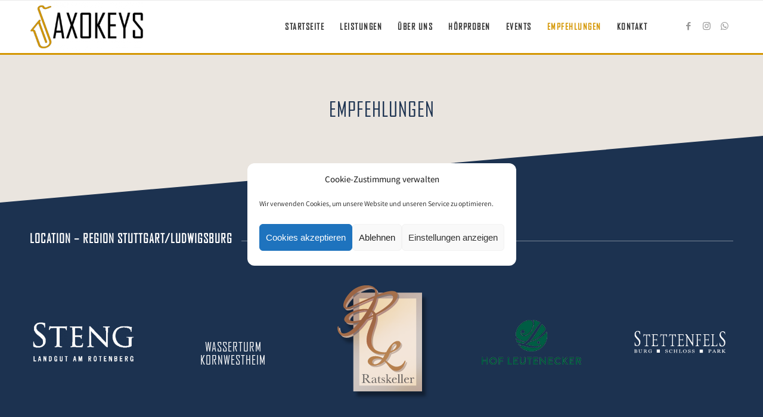

--- FILE ---
content_type: text/html; charset=UTF-8
request_url: https://saxokeys.de/empfehlungen/
body_size: 31945
content:
<!DOCTYPE html>
<html lang="de" class="html_stretched responsive av-preloader-disabled av-default-lightbox  html_header_top html_logo_left html_main_nav_header html_menu_right html_slim html_header_sticky html_header_shrinking html_mobile_menu_phone html_header_searchicon_disabled html_content_align_center html_header_unstick_top_disabled html_header_stretch_disabled html_av-overlay-side html_av-overlay-side-classic html_av-submenu-noclone html_entry_id_1249 av-cookies-no-cookie-consent av-no-preview html_text_menu_active ">
<head>
    
    <link href="//cloud.typenetwork.com/projects/5305/fontface.css/" rel="stylesheet" type="text/css">
<meta charset="UTF-8" />
<meta name="robots" content="index, follow" />


<!-- mobile setting -->
<meta name="viewport" content="width=device-width, initial-scale=1">

<!-- Scripts/CSS and wp_head hook -->
<title>Empfehlungen &#8211; Saxokeys</title>
<meta name='robots' content='max-image-preview:large' />
	<style>img:is([sizes="auto" i], [sizes^="auto," i]) { contain-intrinsic-size: 3000px 1500px }</style>
	<link rel="alternate" type="application/rss+xml" title="Saxokeys &raquo; Feed" href="https://saxokeys.de/feed/" />
<link rel="alternate" type="application/rss+xml" title="Saxokeys &raquo; Kommentar-Feed" href="https://saxokeys.de/comments/feed/" />
<script type="text/javascript">
/* <![CDATA[ */
window._wpemojiSettings = {"baseUrl":"https:\/\/s.w.org\/images\/core\/emoji\/16.0.1\/72x72\/","ext":".png","svgUrl":"https:\/\/s.w.org\/images\/core\/emoji\/16.0.1\/svg\/","svgExt":".svg","source":{"concatemoji":"https:\/\/saxokeys.de\/wp-includes\/js\/wp-emoji-release.min.js?ver=6.8.3"}};
/*! This file is auto-generated */
!function(s,n){var o,i,e;function c(e){try{var t={supportTests:e,timestamp:(new Date).valueOf()};sessionStorage.setItem(o,JSON.stringify(t))}catch(e){}}function p(e,t,n){e.clearRect(0,0,e.canvas.width,e.canvas.height),e.fillText(t,0,0);var t=new Uint32Array(e.getImageData(0,0,e.canvas.width,e.canvas.height).data),a=(e.clearRect(0,0,e.canvas.width,e.canvas.height),e.fillText(n,0,0),new Uint32Array(e.getImageData(0,0,e.canvas.width,e.canvas.height).data));return t.every(function(e,t){return e===a[t]})}function u(e,t){e.clearRect(0,0,e.canvas.width,e.canvas.height),e.fillText(t,0,0);for(var n=e.getImageData(16,16,1,1),a=0;a<n.data.length;a++)if(0!==n.data[a])return!1;return!0}function f(e,t,n,a){switch(t){case"flag":return n(e,"\ud83c\udff3\ufe0f\u200d\u26a7\ufe0f","\ud83c\udff3\ufe0f\u200b\u26a7\ufe0f")?!1:!n(e,"\ud83c\udde8\ud83c\uddf6","\ud83c\udde8\u200b\ud83c\uddf6")&&!n(e,"\ud83c\udff4\udb40\udc67\udb40\udc62\udb40\udc65\udb40\udc6e\udb40\udc67\udb40\udc7f","\ud83c\udff4\u200b\udb40\udc67\u200b\udb40\udc62\u200b\udb40\udc65\u200b\udb40\udc6e\u200b\udb40\udc67\u200b\udb40\udc7f");case"emoji":return!a(e,"\ud83e\udedf")}return!1}function g(e,t,n,a){var r="undefined"!=typeof WorkerGlobalScope&&self instanceof WorkerGlobalScope?new OffscreenCanvas(300,150):s.createElement("canvas"),o=r.getContext("2d",{willReadFrequently:!0}),i=(o.textBaseline="top",o.font="600 32px Arial",{});return e.forEach(function(e){i[e]=t(o,e,n,a)}),i}function t(e){var t=s.createElement("script");t.src=e,t.defer=!0,s.head.appendChild(t)}"undefined"!=typeof Promise&&(o="wpEmojiSettingsSupports",i=["flag","emoji"],n.supports={everything:!0,everythingExceptFlag:!0},e=new Promise(function(e){s.addEventListener("DOMContentLoaded",e,{once:!0})}),new Promise(function(t){var n=function(){try{var e=JSON.parse(sessionStorage.getItem(o));if("object"==typeof e&&"number"==typeof e.timestamp&&(new Date).valueOf()<e.timestamp+604800&&"object"==typeof e.supportTests)return e.supportTests}catch(e){}return null}();if(!n){if("undefined"!=typeof Worker&&"undefined"!=typeof OffscreenCanvas&&"undefined"!=typeof URL&&URL.createObjectURL&&"undefined"!=typeof Blob)try{var e="postMessage("+g.toString()+"("+[JSON.stringify(i),f.toString(),p.toString(),u.toString()].join(",")+"));",a=new Blob([e],{type:"text/javascript"}),r=new Worker(URL.createObjectURL(a),{name:"wpTestEmojiSupports"});return void(r.onmessage=function(e){c(n=e.data),r.terminate(),t(n)})}catch(e){}c(n=g(i,f,p,u))}t(n)}).then(function(e){for(var t in e)n.supports[t]=e[t],n.supports.everything=n.supports.everything&&n.supports[t],"flag"!==t&&(n.supports.everythingExceptFlag=n.supports.everythingExceptFlag&&n.supports[t]);n.supports.everythingExceptFlag=n.supports.everythingExceptFlag&&!n.supports.flag,n.DOMReady=!1,n.readyCallback=function(){n.DOMReady=!0}}).then(function(){return e}).then(function(){var e;n.supports.everything||(n.readyCallback(),(e=n.source||{}).concatemoji?t(e.concatemoji):e.wpemoji&&e.twemoji&&(t(e.twemoji),t(e.wpemoji)))}))}((window,document),window._wpemojiSettings);
/* ]]> */
</script>
<style id='wp-emoji-styles-inline-css' type='text/css'>

	img.wp-smiley, img.emoji {
		display: inline !important;
		border: none !important;
		box-shadow: none !important;
		height: 1em !important;
		width: 1em !important;
		margin: 0 0.07em !important;
		vertical-align: -0.1em !important;
		background: none !important;
		padding: 0 !important;
	}
</style>
<link rel='stylesheet' id='wp-block-library-css' href='https://saxokeys.de/wp-includes/css/dist/block-library/style.min.css?ver=6.8.3' type='text/css' media='all' />
<style id='safe-svg-svg-icon-style-inline-css' type='text/css'>
.safe-svg-cover{text-align:center}.safe-svg-cover .safe-svg-inside{display:inline-block;max-width:100%}.safe-svg-cover svg{fill:currentColor;height:100%;max-height:100%;max-width:100%;width:100%}

</style>
<style id='pdfemb-pdf-embedder-viewer-style-inline-css' type='text/css'>
.wp-block-pdfemb-pdf-embedder-viewer{max-width:none}

</style>
<style id='global-styles-inline-css' type='text/css'>
:root{--wp--preset--aspect-ratio--square: 1;--wp--preset--aspect-ratio--4-3: 4/3;--wp--preset--aspect-ratio--3-4: 3/4;--wp--preset--aspect-ratio--3-2: 3/2;--wp--preset--aspect-ratio--2-3: 2/3;--wp--preset--aspect-ratio--16-9: 16/9;--wp--preset--aspect-ratio--9-16: 9/16;--wp--preset--color--black: #000000;--wp--preset--color--cyan-bluish-gray: #abb8c3;--wp--preset--color--white: #ffffff;--wp--preset--color--pale-pink: #f78da7;--wp--preset--color--vivid-red: #cf2e2e;--wp--preset--color--luminous-vivid-orange: #ff6900;--wp--preset--color--luminous-vivid-amber: #fcb900;--wp--preset--color--light-green-cyan: #7bdcb5;--wp--preset--color--vivid-green-cyan: #00d084;--wp--preset--color--pale-cyan-blue: #8ed1fc;--wp--preset--color--vivid-cyan-blue: #0693e3;--wp--preset--color--vivid-purple: #9b51e0;--wp--preset--color--metallic-red: #b02b2c;--wp--preset--color--maximum-yellow-red: #edae44;--wp--preset--color--yellow-sun: #eeee22;--wp--preset--color--palm-leaf: #83a846;--wp--preset--color--aero: #7bb0e7;--wp--preset--color--old-lavender: #745f7e;--wp--preset--color--steel-teal: #5f8789;--wp--preset--color--raspberry-pink: #d65799;--wp--preset--color--medium-turquoise: #4ecac2;--wp--preset--gradient--vivid-cyan-blue-to-vivid-purple: linear-gradient(135deg,rgba(6,147,227,1) 0%,rgb(155,81,224) 100%);--wp--preset--gradient--light-green-cyan-to-vivid-green-cyan: linear-gradient(135deg,rgb(122,220,180) 0%,rgb(0,208,130) 100%);--wp--preset--gradient--luminous-vivid-amber-to-luminous-vivid-orange: linear-gradient(135deg,rgba(252,185,0,1) 0%,rgba(255,105,0,1) 100%);--wp--preset--gradient--luminous-vivid-orange-to-vivid-red: linear-gradient(135deg,rgba(255,105,0,1) 0%,rgb(207,46,46) 100%);--wp--preset--gradient--very-light-gray-to-cyan-bluish-gray: linear-gradient(135deg,rgb(238,238,238) 0%,rgb(169,184,195) 100%);--wp--preset--gradient--cool-to-warm-spectrum: linear-gradient(135deg,rgb(74,234,220) 0%,rgb(151,120,209) 20%,rgb(207,42,186) 40%,rgb(238,44,130) 60%,rgb(251,105,98) 80%,rgb(254,248,76) 100%);--wp--preset--gradient--blush-light-purple: linear-gradient(135deg,rgb(255,206,236) 0%,rgb(152,150,240) 100%);--wp--preset--gradient--blush-bordeaux: linear-gradient(135deg,rgb(254,205,165) 0%,rgb(254,45,45) 50%,rgb(107,0,62) 100%);--wp--preset--gradient--luminous-dusk: linear-gradient(135deg,rgb(255,203,112) 0%,rgb(199,81,192) 50%,rgb(65,88,208) 100%);--wp--preset--gradient--pale-ocean: linear-gradient(135deg,rgb(255,245,203) 0%,rgb(182,227,212) 50%,rgb(51,167,181) 100%);--wp--preset--gradient--electric-grass: linear-gradient(135deg,rgb(202,248,128) 0%,rgb(113,206,126) 100%);--wp--preset--gradient--midnight: linear-gradient(135deg,rgb(2,3,129) 0%,rgb(40,116,252) 100%);--wp--preset--font-size--small: 1rem;--wp--preset--font-size--medium: 1.125rem;--wp--preset--font-size--large: 1.75rem;--wp--preset--font-size--x-large: clamp(1.75rem, 3vw, 2.25rem);--wp--preset--spacing--20: 0.44rem;--wp--preset--spacing--30: 0.67rem;--wp--preset--spacing--40: 1rem;--wp--preset--spacing--50: 1.5rem;--wp--preset--spacing--60: 2.25rem;--wp--preset--spacing--70: 3.38rem;--wp--preset--spacing--80: 5.06rem;--wp--preset--shadow--natural: 6px 6px 9px rgba(0, 0, 0, 0.2);--wp--preset--shadow--deep: 12px 12px 50px rgba(0, 0, 0, 0.4);--wp--preset--shadow--sharp: 6px 6px 0px rgba(0, 0, 0, 0.2);--wp--preset--shadow--outlined: 6px 6px 0px -3px rgba(255, 255, 255, 1), 6px 6px rgba(0, 0, 0, 1);--wp--preset--shadow--crisp: 6px 6px 0px rgba(0, 0, 0, 1);}:root { --wp--style--global--content-size: 800px;--wp--style--global--wide-size: 1130px; }:where(body) { margin: 0; }.wp-site-blocks > .alignleft { float: left; margin-right: 2em; }.wp-site-blocks > .alignright { float: right; margin-left: 2em; }.wp-site-blocks > .aligncenter { justify-content: center; margin-left: auto; margin-right: auto; }:where(.is-layout-flex){gap: 0.5em;}:where(.is-layout-grid){gap: 0.5em;}.is-layout-flow > .alignleft{float: left;margin-inline-start: 0;margin-inline-end: 2em;}.is-layout-flow > .alignright{float: right;margin-inline-start: 2em;margin-inline-end: 0;}.is-layout-flow > .aligncenter{margin-left: auto !important;margin-right: auto !important;}.is-layout-constrained > .alignleft{float: left;margin-inline-start: 0;margin-inline-end: 2em;}.is-layout-constrained > .alignright{float: right;margin-inline-start: 2em;margin-inline-end: 0;}.is-layout-constrained > .aligncenter{margin-left: auto !important;margin-right: auto !important;}.is-layout-constrained > :where(:not(.alignleft):not(.alignright):not(.alignfull)){max-width: var(--wp--style--global--content-size);margin-left: auto !important;margin-right: auto !important;}.is-layout-constrained > .alignwide{max-width: var(--wp--style--global--wide-size);}body .is-layout-flex{display: flex;}.is-layout-flex{flex-wrap: wrap;align-items: center;}.is-layout-flex > :is(*, div){margin: 0;}body .is-layout-grid{display: grid;}.is-layout-grid > :is(*, div){margin: 0;}body{padding-top: 0px;padding-right: 0px;padding-bottom: 0px;padding-left: 0px;}a:where(:not(.wp-element-button)){text-decoration: underline;}:root :where(.wp-element-button, .wp-block-button__link){background-color: #32373c;border-width: 0;color: #fff;font-family: inherit;font-size: inherit;line-height: inherit;padding: calc(0.667em + 2px) calc(1.333em + 2px);text-decoration: none;}.has-black-color{color: var(--wp--preset--color--black) !important;}.has-cyan-bluish-gray-color{color: var(--wp--preset--color--cyan-bluish-gray) !important;}.has-white-color{color: var(--wp--preset--color--white) !important;}.has-pale-pink-color{color: var(--wp--preset--color--pale-pink) !important;}.has-vivid-red-color{color: var(--wp--preset--color--vivid-red) !important;}.has-luminous-vivid-orange-color{color: var(--wp--preset--color--luminous-vivid-orange) !important;}.has-luminous-vivid-amber-color{color: var(--wp--preset--color--luminous-vivid-amber) !important;}.has-light-green-cyan-color{color: var(--wp--preset--color--light-green-cyan) !important;}.has-vivid-green-cyan-color{color: var(--wp--preset--color--vivid-green-cyan) !important;}.has-pale-cyan-blue-color{color: var(--wp--preset--color--pale-cyan-blue) !important;}.has-vivid-cyan-blue-color{color: var(--wp--preset--color--vivid-cyan-blue) !important;}.has-vivid-purple-color{color: var(--wp--preset--color--vivid-purple) !important;}.has-metallic-red-color{color: var(--wp--preset--color--metallic-red) !important;}.has-maximum-yellow-red-color{color: var(--wp--preset--color--maximum-yellow-red) !important;}.has-yellow-sun-color{color: var(--wp--preset--color--yellow-sun) !important;}.has-palm-leaf-color{color: var(--wp--preset--color--palm-leaf) !important;}.has-aero-color{color: var(--wp--preset--color--aero) !important;}.has-old-lavender-color{color: var(--wp--preset--color--old-lavender) !important;}.has-steel-teal-color{color: var(--wp--preset--color--steel-teal) !important;}.has-raspberry-pink-color{color: var(--wp--preset--color--raspberry-pink) !important;}.has-medium-turquoise-color{color: var(--wp--preset--color--medium-turquoise) !important;}.has-black-background-color{background-color: var(--wp--preset--color--black) !important;}.has-cyan-bluish-gray-background-color{background-color: var(--wp--preset--color--cyan-bluish-gray) !important;}.has-white-background-color{background-color: var(--wp--preset--color--white) !important;}.has-pale-pink-background-color{background-color: var(--wp--preset--color--pale-pink) !important;}.has-vivid-red-background-color{background-color: var(--wp--preset--color--vivid-red) !important;}.has-luminous-vivid-orange-background-color{background-color: var(--wp--preset--color--luminous-vivid-orange) !important;}.has-luminous-vivid-amber-background-color{background-color: var(--wp--preset--color--luminous-vivid-amber) !important;}.has-light-green-cyan-background-color{background-color: var(--wp--preset--color--light-green-cyan) !important;}.has-vivid-green-cyan-background-color{background-color: var(--wp--preset--color--vivid-green-cyan) !important;}.has-pale-cyan-blue-background-color{background-color: var(--wp--preset--color--pale-cyan-blue) !important;}.has-vivid-cyan-blue-background-color{background-color: var(--wp--preset--color--vivid-cyan-blue) !important;}.has-vivid-purple-background-color{background-color: var(--wp--preset--color--vivid-purple) !important;}.has-metallic-red-background-color{background-color: var(--wp--preset--color--metallic-red) !important;}.has-maximum-yellow-red-background-color{background-color: var(--wp--preset--color--maximum-yellow-red) !important;}.has-yellow-sun-background-color{background-color: var(--wp--preset--color--yellow-sun) !important;}.has-palm-leaf-background-color{background-color: var(--wp--preset--color--palm-leaf) !important;}.has-aero-background-color{background-color: var(--wp--preset--color--aero) !important;}.has-old-lavender-background-color{background-color: var(--wp--preset--color--old-lavender) !important;}.has-steel-teal-background-color{background-color: var(--wp--preset--color--steel-teal) !important;}.has-raspberry-pink-background-color{background-color: var(--wp--preset--color--raspberry-pink) !important;}.has-medium-turquoise-background-color{background-color: var(--wp--preset--color--medium-turquoise) !important;}.has-black-border-color{border-color: var(--wp--preset--color--black) !important;}.has-cyan-bluish-gray-border-color{border-color: var(--wp--preset--color--cyan-bluish-gray) !important;}.has-white-border-color{border-color: var(--wp--preset--color--white) !important;}.has-pale-pink-border-color{border-color: var(--wp--preset--color--pale-pink) !important;}.has-vivid-red-border-color{border-color: var(--wp--preset--color--vivid-red) !important;}.has-luminous-vivid-orange-border-color{border-color: var(--wp--preset--color--luminous-vivid-orange) !important;}.has-luminous-vivid-amber-border-color{border-color: var(--wp--preset--color--luminous-vivid-amber) !important;}.has-light-green-cyan-border-color{border-color: var(--wp--preset--color--light-green-cyan) !important;}.has-vivid-green-cyan-border-color{border-color: var(--wp--preset--color--vivid-green-cyan) !important;}.has-pale-cyan-blue-border-color{border-color: var(--wp--preset--color--pale-cyan-blue) !important;}.has-vivid-cyan-blue-border-color{border-color: var(--wp--preset--color--vivid-cyan-blue) !important;}.has-vivid-purple-border-color{border-color: var(--wp--preset--color--vivid-purple) !important;}.has-metallic-red-border-color{border-color: var(--wp--preset--color--metallic-red) !important;}.has-maximum-yellow-red-border-color{border-color: var(--wp--preset--color--maximum-yellow-red) !important;}.has-yellow-sun-border-color{border-color: var(--wp--preset--color--yellow-sun) !important;}.has-palm-leaf-border-color{border-color: var(--wp--preset--color--palm-leaf) !important;}.has-aero-border-color{border-color: var(--wp--preset--color--aero) !important;}.has-old-lavender-border-color{border-color: var(--wp--preset--color--old-lavender) !important;}.has-steel-teal-border-color{border-color: var(--wp--preset--color--steel-teal) !important;}.has-raspberry-pink-border-color{border-color: var(--wp--preset--color--raspberry-pink) !important;}.has-medium-turquoise-border-color{border-color: var(--wp--preset--color--medium-turquoise) !important;}.has-vivid-cyan-blue-to-vivid-purple-gradient-background{background: var(--wp--preset--gradient--vivid-cyan-blue-to-vivid-purple) !important;}.has-light-green-cyan-to-vivid-green-cyan-gradient-background{background: var(--wp--preset--gradient--light-green-cyan-to-vivid-green-cyan) !important;}.has-luminous-vivid-amber-to-luminous-vivid-orange-gradient-background{background: var(--wp--preset--gradient--luminous-vivid-amber-to-luminous-vivid-orange) !important;}.has-luminous-vivid-orange-to-vivid-red-gradient-background{background: var(--wp--preset--gradient--luminous-vivid-orange-to-vivid-red) !important;}.has-very-light-gray-to-cyan-bluish-gray-gradient-background{background: var(--wp--preset--gradient--very-light-gray-to-cyan-bluish-gray) !important;}.has-cool-to-warm-spectrum-gradient-background{background: var(--wp--preset--gradient--cool-to-warm-spectrum) !important;}.has-blush-light-purple-gradient-background{background: var(--wp--preset--gradient--blush-light-purple) !important;}.has-blush-bordeaux-gradient-background{background: var(--wp--preset--gradient--blush-bordeaux) !important;}.has-luminous-dusk-gradient-background{background: var(--wp--preset--gradient--luminous-dusk) !important;}.has-pale-ocean-gradient-background{background: var(--wp--preset--gradient--pale-ocean) !important;}.has-electric-grass-gradient-background{background: var(--wp--preset--gradient--electric-grass) !important;}.has-midnight-gradient-background{background: var(--wp--preset--gradient--midnight) !important;}.has-small-font-size{font-size: var(--wp--preset--font-size--small) !important;}.has-medium-font-size{font-size: var(--wp--preset--font-size--medium) !important;}.has-large-font-size{font-size: var(--wp--preset--font-size--large) !important;}.has-x-large-font-size{font-size: var(--wp--preset--font-size--x-large) !important;}
:where(.wp-block-post-template.is-layout-flex){gap: 1.25em;}:where(.wp-block-post-template.is-layout-grid){gap: 1.25em;}
:where(.wp-block-columns.is-layout-flex){gap: 2em;}:where(.wp-block-columns.is-layout-grid){gap: 2em;}
:root :where(.wp-block-pullquote){font-size: 1.5em;line-height: 1.6;}
</style>
<link rel='stylesheet' id='cmplz-general-css' href='https://saxokeys.de/wp-content/plugins/complianz-gdpr/assets/css/cookieblocker.min.css?ver=1765916316' type='text/css' media='all' />
<link rel='stylesheet' id='avia-merged-styles-css' href='https://saxokeys.de/wp-content/uploads/dynamic_avia/avia-merged-styles-18fbc70d16d5454e9ce277e18128688e---697bc181d4f2f.css' type='text/css' media='all' />
<link rel='stylesheet' id='avia-single-post-1249-css' href='https://saxokeys.de/wp-content/uploads/dynamic_avia/avia_posts_css/post-1249.css?ver=ver-1769736240' type='text/css' media='all' />
<link rel='stylesheet' id='avia-single-post-59-css' href='https://saxokeys.de/wp-content/uploads/dynamic_avia/avia_posts_css/post-59.css?ver=ver-1769718145' type='text/css' media='all' />
<script type="text/javascript" src="https://saxokeys.de/wp-includes/js/jquery/jquery.min.js?ver=3.7.1" id="jquery-core-js"></script>
<script type="text/javascript" src="https://saxokeys.de/wp-includes/js/jquery/jquery-migrate.min.js?ver=3.4.1" id="jquery-migrate-js"></script>
<script type="text/javascript" src="https://saxokeys.de/wp-content/uploads/dynamic_avia/avia-head-scripts-df7886ac2fb9574a410d05285be45af0---697bc181e6dac.js" id="avia-head-scripts-js"></script>
<link rel="https://api.w.org/" href="https://saxokeys.de/wp-json/" /><link rel="alternate" title="JSON" type="application/json" href="https://saxokeys.de/wp-json/wp/v2/pages/1249" /><link rel="EditURI" type="application/rsd+xml" title="RSD" href="https://saxokeys.de/xmlrpc.php?rsd" />
<meta name="generator" content="WordPress 6.8.3" />
<link rel="canonical" href="https://saxokeys.de/empfehlungen/" />
<link rel='shortlink' href='https://saxokeys.de/?p=1249' />
<link rel="alternate" title="oEmbed (JSON)" type="application/json+oembed" href="https://saxokeys.de/wp-json/oembed/1.0/embed?url=https%3A%2F%2Fsaxokeys.de%2Fempfehlungen%2F" />
<link rel="alternate" title="oEmbed (XML)" type="text/xml+oembed" href="https://saxokeys.de/wp-json/oembed/1.0/embed?url=https%3A%2F%2Fsaxokeys.de%2Fempfehlungen%2F&#038;format=xml" />
			<style>.cmplz-hidden {
					display: none !important;
				}</style>
        <script type="text/javascript">
            var jQueryMigrateHelperHasSentDowngrade = false;

			window.onerror = function( msg, url, line, col, error ) {
				// Break out early, do not processing if a downgrade reqeust was already sent.
				if ( jQueryMigrateHelperHasSentDowngrade ) {
					return true;
                }

				var xhr = new XMLHttpRequest();
				var nonce = 'cab216a472';
				var jQueryFunctions = [
					'andSelf',
					'browser',
					'live',
					'boxModel',
					'support.boxModel',
					'size',
					'swap',
					'clean',
					'sub',
                ];
				var match_pattern = /\)\.(.+?) is not a function/;
                var erroredFunction = msg.match( match_pattern );

                // If there was no matching functions, do not try to downgrade.
                if ( null === erroredFunction || typeof erroredFunction !== 'object' || typeof erroredFunction[1] === "undefined" || -1 === jQueryFunctions.indexOf( erroredFunction[1] ) ) {
                    return true;
                }

                // Set that we've now attempted a downgrade request.
                jQueryMigrateHelperHasSentDowngrade = true;

				xhr.open( 'POST', 'https://saxokeys.de/wp-admin/admin-ajax.php' );
				xhr.setRequestHeader( 'Content-Type', 'application/x-www-form-urlencoded' );
				xhr.onload = function () {
					var response,
                        reload = false;

					if ( 200 === xhr.status ) {
                        try {
                        	response = JSON.parse( xhr.response );

                        	reload = response.data.reload;
                        } catch ( e ) {
                        	reload = false;
                        }
                    }

					// Automatically reload the page if a deprecation caused an automatic downgrade, ensure visitors get the best possible experience.
					if ( reload ) {
						location.reload();
                    }
				};

				xhr.send( encodeURI( 'action=jquery-migrate-downgrade-version&_wpnonce=' + nonce ) );

				// Suppress error alerts in older browsers
				return true;
			}
        </script>

		
<link rel="icon" href="https://saxokeys.de/wp-content/uploads/2021/03/Saxokeys-Favicon.png" type="image/png">
<!--[if lt IE 9]><script src="https://saxokeys.de/wp-content/themes/enfold/js/html5shiv.js"></script><![endif]--><link rel="profile" href="https://gmpg.org/xfn/11" />
<link rel="alternate" type="application/rss+xml" title="Saxokeys RSS2 Feed" href="https://saxokeys.de/feed/" />
<link rel="pingback" href="https://saxokeys.de/xmlrpc.php" />

<!-- To speed up the rendering and to display the site as fast as possible to the user we include some styles and scripts for above the fold content inline -->
<style type="text/css" media="screen">.ls-container,.ls-wp-container{visibility:hidden;position:relative;max-width:100%;user-select:none;-ms-user-select:none;-moz-user-select:none;-webkit-user-select:none} .ls-inner{position:relative;width:100%;height:100%;background-position:center center;z-index:30} .ls-wp-fullwidth-container{width:100%;position:relative} .ls-wp-fullwidth-helper{position:absolute} ls-scene-wrapper{width:100%;margin:0 auto;display:block !important;position:relative !important} ls-scene-wrapper .ls-container{position:sticky !important;top:0} ls-silent-wrapper{width:100vw;height:100vh;z-index:-1 !important;visibility:hidden !important;opacity:0 !important;pointer-events:none !important;position:fixed !important;left:-200vw;top:-200vh} ls-scene-wrapper[data-disabled-scene]{height:auto !important} .ls-slide-bgcolor,.ls-slide-backgrounds,.ls-slide-effects,.ls-background-videos,.ls-bg-video-overlay{-o-transform:translateZ(0);-ms-transform:translateZ(0);-moz-transform:translateZ(0);-webkit-transform:translateZ(0);transform:translateZ(0)} .ls-layers,.ls-slide-bgcolor,.ls-slide-backgrounds,.ls-slide-effects,.ls-background-videos,.ls-bg-video-overlay{width:100%;height:100%;position:absolute;left:0;top:0;overflow:hidden} .ls-text-layer .ls-ch .ls-grad-bg-overflow{display:block;position:absolute;width:100%;height:100%;z-index:-1} .ls-wrapper{padding:0 !important;visibility:visible !important;border:0 !important;z-index:1} .ls-wrapper.ls-fix-textnodes .ls-ln,.ls-wrapper.ls-fix-textnodes .ls-wd{position:static !important;transform:none !important} .ls-wrapper .ls-ln{white-space:nowrap} .ls-layer.ls-has-chars .ls-wd{position:static !important} .ls-layer.ls-has-chars .ls-ch{position:relative !important} .ls-layer.ls-has-words .ls-wd{position:relative !important} .ls-layer.ls-has-lines .ls-ln{position:relative !important} .ls-layer .ls-ch,.ls-layer .ls-wd,.ls-layer .ls-ln{text-decoration:inherit} .ls-layer[data-ls-text-animating-in][data-ls-mask-text-in] .ls-ch,.ls-layer[data-ls-text-animating-in][data-ls-mask-text-in] .ls-wd,.ls-layer[data-ls-text-animating-in][data-ls-mask-text-in] .ls-ln,.ls-layer[data-ls-text-animating-out][data-ls-mask-text-out] .ls-ch,.ls-layer[data-ls-text-animating-out][data-ls-mask-text-out] .ls-wd,.ls-layer[data-ls-text-animating-out][data-ls-mask-text-out] .ls-ln{clip-path:polygon(0 0,100% 0,100% 100%,0 100%)} .ls-textnode-dummy{display:inline-block !important;visibility:hidden !important;pointer-events:none !important} .ls-textnode-bgclip-wrap{left:0;top:0;position:absolute;background-clip:text;-webkit-background-clip:text;text-fill-color:transparent;-webkit-text-fill-color:transparent;text-align:left !important;pointer-events:none !important} .ls-textnode{color:transparent;text-fill-color:transparent;-webkit-text-fill-color:transparent} .ls-wrapper.ls-force-display-block{display:block !important} .ls-wrapper.ls-force-visibility-hidden{visibility:hidden !important} .ls-wrapper.ls-force-left-0{left:0 !important} .ls-wrapper.ls-force-width-auto{width:auto !important} .ls-force-height-auto{height:auto !important} .ls-wrapper.ls-force-full-size{width:100% !important;height:100% !important} .ls-layer.ls-force-no-transform,.ls-wrapper.ls-force-no-transform{transform:none !important} .ls-force-no-transform .ls-ln,.ls-force-no-transform .ls-wd,.ls-force-no-transform .ls-ch{transform:none !important} .ls-background-videos{z-index:1} .ls-bg-video-overlay{z-index:21;background-repeat:repeat;background-position:center center} .ls-slide-backgrounds{z-index:2} .ls-slide-effects{z-index:4} .ls-slide-bgcolor{z-index:1} .ls-layers{z-index:35} .ls-z,.ls-parallax,.ls-in-out,.ls-scroll,.ls-scroll-transform,.ls-loop,.ls-clip{position:absolute !important;width:100%;height:100%;top:0;left:0} .ls-clip,.ls-m-layers-clip{clip-path:polygon(0% 0%,100% 0%,100% 100%,0% 100%)} .ls-layers-clip{clip:rect( 0px,var( --sw ),var( --sh ),0px )} .ls-z{width:100% !important;height:100% !important;top:0 !important;left:0 !important;bottom:auto !important;right:auto !important;display:block !important;overflow:visible !important;pointer-events:none !important} .ls-z.ls-wrapper.ls-pinned{position:fixed !important} .ls-slide-backgrounds .ls-wrapper.ls-z{overflow:hidden !important} .ls-inner-wrapper{pointer-events:auto} .ls-inner-wrapper *{pointer-events:inherit} .ls-in-out{display:none} .ls-loop,.ls-clip{display:block !important} .ls-parallax,.ls-in-out,.ls-scroll,.ls-scroll-transform,.ls-loop,.ls-z{background:none !important} .ls-bg-wrap,.ls-loop{margin:0 !important} .ls-wrapper > .ls-layer,.ls-wrapper > a > .ls-layer .ls-wrapper > .ls-bg{line-height:normal;white-space:nowrap;word-wrap:normal;margin-right:0 !important;margin-bottom:0 !important} .ls-wrapper > .ls-layer,.ls-wrapper > a > .ls-layer{position:static !important;display:block !important;transform:translateZ(0)} .ls-bg-wrap,.ls-bg-outer{width:100%;height:100%;position:absolute;left:0;top:0} .ls-bg-wrap{display:none} .ls-bg-outer{overflow:hidden !important} .ls-wrapper > a.ls-layer-link{cursor:pointer !important;display:block !important;position:absolute !important;left:0 !important;top:0 !important;width:100% !important;height:100% !important;z-index:10;-o-transform:translateZ(100px);-ms-transform:translateZ(100px);-moz-transform:translateZ(100px);-webkit-transform:translateZ(100px);transform:translateZ(100px);background:url([data-uri]) !important} .ls-l[data-prefix]:before,.ls-layer[data-prefix]:before{position:relative;display:inline-block;content:attr(data-prefix)} .ls-l[data-suffix]:after,.ls-layer[data-suffix]:after{position:relative;display:inline-block;content:attr(data-suffix)} .ls-l[data-prefix]:before,.ls-layer[data-prefix]:before,.ls-l[data-suffix]:after,.ls-layer[data-suffix]:after{color:var( --ls-affix-color,currentColor );transform:translateY( var( --ls-affix-va,0em ) );font-size:var( --ls-affix-fs,1em );font-family:var( --ls-affix-ff,inherit );font-weight:var( --ls-affix-fw,inherit )} .ls-l[data-prefix]:before,.ls-layer[data-prefix]:before,.ls-l[data-suffix]:after,.ls-layer[data-suffix]:after{display:var( --ls-affix-nl,inline-block )} .ls-l[data-prefix].ls-affix-float:before,.ls-layer[data-prefix].ls-affix-float:before,.ls-l[data-suffix].ls-affix-float:after,.ls-layer[data-suffix].ls-affix-float:after{position:absolute;left:50%;top:50%;transform:translate( calc( -50% + var( --ls-affix-ha,0em ) ) ,calc( -50% + var( --ls-affix-va,0em ) ) )} .ls-l[data-prefix]:before,.ls-layer[data-prefix]:before{margin-right:var( --ls-affix-ha,0em )} .ls-l[data-suffix]:after,.ls-layer[data-suffix]:after{margin-left:var( --ls-affix-ha,0em )} .ls-gui-element{z-index:40;text-decoration:none !important} .ls-loading-container{position:absolute !important;display:none;left:50% !important;top:50% !important} .ls-loading-indicator{margin:0 auto} .ls-media-unmute{visibility:hidden;position:absolute;left:16px;top:16px;width:30px;height:30px;cursor:pointer;opacity:.65} .ls-media-unmute-active{visibility:visible} .ls-media-unmute-bg{position:absolute;left:0;top:0;right:0;bottom:0;border-radius:30px;border:0 solid white;transform:scale(0.1);background:rgba(0,0,0,.25);box-shadow:0 3px 10px rgba(0,0,0,.2)} .ls-icon-muted,.ls-icon-unmuted{position:absolute;left:0;top:0;width:100%;height:100%;background-repeat:no-repeat;background-position:center;background-size:20px;transform:scale(0.1)} .ls-media-unmute-active .ls-media-unmute-bg{border:2px solid white} .ls-media-unmute-active .ls-icon-muted,.ls-media-unmute-active .ls-icon-unmuted,.ls-media-unmute-active .ls-media-unmute-bg{transform:scale(1) !important} .ls-icon-muted{background-image:url('https://saxokeys.de/wp-content/themes/enfold/config-layerslider/LayerSlider/assets/static/layerslider/img/icon-muted-white.png');opacity:1} .ls-icon-unmuted{background-image:url('https://saxokeys.de/wp-content/themes/enfold/config-layerslider/LayerSlider/assets/static/layerslider/img/icon-unmuted-white.png');opacity:0} .ls-media-unmute:hover{opacity:1} .ls-media-unmute:hover .ls-icon-muted{opacity:0} .ls-media-unmute:hover .ls-icon-unmuted{opacity:1} .ls-media-unmute-bg,.ls-icon-unmuted,.ls-media-unmute,.ls-icon-muted{transition:all .3s ease-in-out !important} .ls-bottom-slidebuttons{text-align:left} .ls-bottom-nav-wrapper,.ls-below-thumbnails{height:0;position:relative;text-align:center;margin:0 auto} .ls-below-thumbnails{display:none} .ls-bottom-nav-wrapper a,.ls-nav-prev,.ls-nav-next{outline:none} .ls-bottom-slidebuttons{position:relative} .ls-bottom-slidebuttons,.ls-nav-start,.ls-nav-stop,.ls-nav-sides{position:relative} .ls-nothumb{text-align:center !important} .ls-link,.ls-link:hover{position:absolute !important;width:100% !important;height:100% !important;left:0 !important;top:0 !important} .ls-link{display:none} .ls-link-on-top{z-index:999999 !important} .ls-link,.ls-wrapper > a > *{background-image:url('[data-uri]')} .ls-bottom-nav-wrapper,.ls-thumbnail-wrapper,.ls-nav-prev,.ls-nav-next{visibility:hidden} .ls-bar-timer{position:absolute;width:0;height:2px;background:white;border-bottom:2px solid #555;opacity:.55;top:0} .ls-circle-timer{width:16px;height:16px;position:absolute;right:10px;top:10px;opacity:.65;display:none} .ls-container .ls-circle-timer,.ls-container .ls-circle-timer *{box-sizing:border-box !important} .ls-ct-half{border:4px solid white} .ls-ct-left,.ls-ct-right{width:50%;height:100%;overflow:hidden} .ls-ct-left,.ls-ct-right{position:absolute} .ls-ct-left{left:0} .ls-ct-right{left:50%} .ls-ct-rotate{width:200%;height:100%;position:absolute;top:0} .ls-ct-left .ls-ct-rotate,.ls-ct-right .ls-ct-hider,.ls-ct-right .ls-ct-half{left:0} .ls-ct-right .ls-ct-rotate,.ls-ct-left .ls-ct-hider,.ls-ct-left .ls-ct-half{right:0} .ls-ct-hider,.ls-ct-half{position:absolute;top:0} .ls-ct-hider{width:50%;height:100%;overflow:hidden} .ls-ct-half{width:200%;height:100%} .ls-ct-center{width:100%;height:100%;left:0;top:0;position:absolute;border:4px solid black;opacity:0.2} .ls-ct-half,.ls-ct-center{border-radius:100px;-moz-border-radius:100px;-webkit-border-radius:100px} .ls-slidebar-container{margin:10px auto} .ls-slidebar-container,.ls-slidebar{position:relative} .ls-progressbar,.ls-slidebar-slider-container{position:absolute;left:0;top:0} .ls-progressbar{width:0;height:100%;z-index:1} .ls-slidebar-slider-container{z-index:2} .ls-slidebar-slider{position:static !important;cursor:pointer} .ls-slidebar{height:10px;background-color:#ddd} .ls-slidebar,.ls-progressbar{border-radius:10px} .ls-progressbar{background-color:#bbb} .ls-slidebar-slider-container{top:50%} .ls-slidebar-slider{width:20px;height:20px;border-radius:20px;background-color:#999} .ls-slidebar-light .ls-slidebar{height:8px;background-color:white;border:1px solid #ddd;border-top:1px solid #ccc} .ls-slidebar-light .ls-slidebar,.ls-slidebar-light .ls-progressbar{border-radius:10px} .ls-slidebar-light .ls-progressbar{background-color:#eee} .ls-slidebar-light .ls-slidebar-slider-container{top:50%} .ls-slidebar-light .ls-slidebar-slider{width:18px;height:18px;border-radius:20px;background-color:#eee;border:1px solid #bbb;border-top:1px solid #ccc;border-bottom:1px solid #999} .ls-tn{display:none !important} .ls-thumbnail-hover{display:none;position:absolute;left:0} .ls-thumbnail-hover-inner{width:100%;height:100%;position:absolute;left:0;top:0;display:none} .ls-thumbnail-hover-bg{position:absolute;width:100%;height:100%;left:0;top:0} .ls-thumbnail-hover-img{position:absolute;overflow:hidden} .ls-thumbnail-hover img{max-width:none !important;position:absolute;display:inline-block;visibility:visible !important;left:50%;top:0} .ls-thumbnail-hover span{left:50%;top:100%;width:0;height:0;display:block;position:absolute;border-left-color:transparent !important;border-right-color:transparent !important;border-bottom-color:transparent !important} .ls-thumbnail-wrapper{position:relative;width:100%;margin:0 auto} .ls-thumbnail-wrapper.ls-thumbnail-fill a img{width:100%} .ls-thumbnail{position:relative;margin:0 auto} .ls-thumbnail-inner,.ls-thumbnail-slide-container{width:100%} .ls-thumbnail-slide-container{overflow:hidden !important;position:relative} .ls-thumbnail-slide{text-align:center;white-space:nowrap;float:left;position:relative} .ls-thumbnail-slide a{overflow:hidden;display:inline-block;width:0;height:0;position:relative} .ls-thumbnail-slide img{max-width:none !important;max-height:100% !important;height:100%;visibility:visible !important;background-position:center !important} .ls-touchscroll{overflow-x:auto !important} .ls-shadow{display:none;position:absolute;z-index:10 !important;top:100%;width:100%;left:0;overflow:hidden !important;visibility:hidden} .ls-shadow img{width:100% !important;height:auto !important;position:absolute !important;left:0 !important;bottom:0 !important} .ls-media-layer{overflow:hidden} .ls-vpcontainer,.ls-videopreview{width :100%;height :100%;position :absolute;left :0;top :0;cursor :pointer} .ls-videopreview{background-size:cover;background-position:center center} .ls-videopreview{z-index:1} .ls-playvideo{position:absolute;left:50%;top:50%;cursor:pointer;z-index:2} .ls-autoplay .ls-playvideo,.ls-instant-autoplay .ls-playvideo{display:none !important} .ls-forcehide{display:none !important} .ls-yourlogo{position:absolute;z-index:50} .ls-slide-transition-wrapper{width:100%;height:100%;position:absolute;left:0;top:0;z-index:3} .ls-slide-transition-wrapper,.ls-slide-transition-wrapper *{text-align:left !important} .ls-slide-transition-tile{position:relative;float:left} .ls-slide-transition-tile img{visibility:visible;margin:0 !important} .ls-curtiles{overflow:hidden} .ls-curtiles,.ls-nexttiles{position:absolute;width:100%;height:100%;left:0;top:0} .ls-curtile,.ls-nexttile{overflow:hidden;width:100% !important;height:100% !important;-o-transform:translateZ(0);-ms-transform:translateZ(0);-moz-transform:translateZ(0);-webkit-transform:translateZ(0);transform:translateZ(0)} .ls-nexttile{display:none} .ls-3d-container{position:relative;overflow:visible !important;-ms-perspective:none !important;-moz-perspective:none !important;-webkit-perspective:none !important;perspective:none !important} .ls-3d-box{position:absolute} .ls-3d-box > div{overflow:hidden;margin:0;padding:0;position:absolute;background-color:#888} .ls-3d-box .ls-3d-top,.ls-3d-box .ls-3d-bottom{background-color:#555} .ls-slide-transition-wrapper,.ls-slide-transition-tile{-ms-perspective:1500px;-moz-perspective:1500px;-webkit-perspective:1500px;perspective:1500px} .ls-slide-transition-tile,.ls-3d-box,.ls-curtiles,.ls-nexttiles{-ms-transform-style:preserve-3d;-moz-transform-style:preserve-3d;-webkit-transform-style:preserve-3d;transform-style:preserve-3d} .ls-curtile,.ls-nexttile,.ls-3d-box{-ms-backface-visibility:hidden;-moz-backface-visibility:hidden;-webkit-backface-visibility:hidden;backface-visibility:hidden} html body .ls-container.ls-wp-container.ls-fullsize:not(.ls-hidden),html body .ls-container.ls-wp-container.ls-fullwidth:not(.ls-hidden),html body .ls-container.ls-wp-container.ls-responsive:not(.ls-hidden),html body .ls-container.ls-wp-container.ls-fixedsize:not(.ls-hidden),#ls-global .ls-container.ls-wp-container.ls-fullsize:not(.ls-hidden),#ls-global .ls-container.ls-wp-container.ls-fullwidth:not(.ls-hidden),#ls-global .ls-container.ls-wp-container.ls-responsive:not(.ls-hidden),#ls-global .ls-container.ls-wp-container.ls-fixedsize:not(.ls-hidden){max-width:100%} html body .ls-container.ls-hidden,#ls-global .ls-container.ls-hidden{width:0px !important;height:0px !important;position:absolute;left:-5000px;top:-5000px;z-index:-1;overflow:hidden !important;visibility:hidden !important;display:block !important} .ls-selectable{user-select:text;-ms-user-select:text;-moz-user-select:text;-webkit-user-select:text} .ls-unselectable{user-select:none;-ms-user-select:none;-moz-user-select:none;-webkit-user-select:none} .ls-visible{overflow:visible !important;clip:auto !important;clip-path:none !important} .ls-unselectable{user-select:none;-o-user-select:none;-ms-user-select:none;-moz-user-select:none;-webkit-user-select:none} .ls-overflow-hidden{overflow:hidden} .ls-overflowx-hidden{overflow-x:hidden} html body .ls-overflow-visible,html#ls-global .ls-overflow-visible,body#ls-global .ls-overflow-visible,#ls-global .ls-overflow-visible,.ls-overflow-visible{overflow:visible !important} .ls-overflowy-hidden{overflow-y:hidden} .ls-slide{display:block !important;visibility:hidden !important;position:absolute !important;overflow:hidden;top:0 !important;left:0 !important;bottom:auto !important;right:auto !important;background:none;border:none !important;margin:0 !important;padding:0 !important} .ls-slide > .ls-layer,.ls-slide > .ls-l,.ls-slide > .ls-bg,.ls-slide > a > .ls-layer,.ls-slide > a > .ls-l,.ls-slide > a > .ls-bg{position:absolute !important;white-space:nowrap} .ls-fullscreen{margin:0 !important;padding:0 !important;width:auto !important;height:auto !important} .ls-fullscreen .ls-container{background-color:black;margin:0 auto !important} .ls-fullscreen .ls-fullscreen-wrapper{width:100% !important;height:100% !important;margin:0 !important;padding:0 !important;border:0 !important;background-color:black;overflow:hidden !important;position:relative !important} .ls-fullscreen .ls-fullscreen-wrapper .ls-container,.ls-fullscreen .ls-fullscreen-wrapper .ls-wp-container{position:absolute !important;top:50% !important;left:50% !important;transform:translate(-50%,-50%) !important} .ls-layer .split-item{font-weight:inherit !important;font-family:inherit !important;font-size:inherit;color:inherit} html body .ls-container .ls-layer,#ls-global .ls-container .ls-layer,html body .ls-container .ls-l,#ls-global .ls-container .ls-l{border-width:0;border-style:solid;border-color:#000;color:#000;font-size:36px;font-family:Arial,sans-serif;background-repeat:no-repeat;stroke:#000;text-align:left;font-style:normal;text-decoration:none;text-transform:none;font-weight:400;letter-spacing:0;background-position:0% 0%;background-clip:border-box;opacity:1;mix-blend-mode:unset} .ls-container .ls-layer svg,.ls-container .ls-l svg{width:1em;height:1em;display:block} .ls-container .ls-layer:not(.ls-html-layer),.ls-container .ls-l:not(.ls-html-layer){stroke-width:0} .ls-container .ls-layer:not(.ls-html-layer) svg,.ls-container .ls-l:not(.ls-html-layer) svg{fill:currentColor} .ls-container .ls-layer.ls-shape-layer svg,.ls-container .ls-layer.ls-svg-layer svg,.ls-container .ls-l.ls-shape-layer svg,.ls-container .ls-l.ls-svg-layer svg{width:100%;height:100%} .ls-container .ls-layer.ls-icon-layer .fa,.ls-container .ls-l.ls-icon-layer .fa{display:block;line-height:inherit} .ls-container .ls-layer.ls-ib-icon svg,.ls-container .ls-l.ls-ib-icon svg,.ls-container .ls-layer.ls-ib-icon .fa,.ls-container .ls-l.ls-ib-icon .fa{display:inline-block;vertical-align:middle} .ls-container .ls-layer.ls-html-layer svg,.ls-container .ls-l.ls-html-layer svg{display:inline;width:auto;height:auto} .ls-container .ls-button-layer{cursor:pointer} .ls-container:not(.ls-hidden) .ls-wrapper:not(.ls-force-display-block) picture.ls-layer img,.ls-container:not(.ls-hidden) .ls-wrapper:not(.ls-force-display-block) picture.ls-l img{width:inherit !important;height:inherit !important} .ls-container.ls-hidden picture{display:flex !important} .ls-container.ls-hidden picture.ls-layer img,.ls-container.ls-hidden picture.ls-l img{width:auto;height:auto} .ls-l[data-ls-smart-bg],.ls-layer[data-ls-smart-bg],ls-layer[data-ls-smart-bg]{overflow:hidden !important;background-size:0 0 !important} .ls-l[data-ls-smart-bg]:before,.ls-layer[data-ls-smart-bg]:before,ls-layer[data-ls-smart-bg]:before{content:'';display:block;position:absolute;left:0;top:0;z-index:-1;width:var(--sw);height:var(--sh);transform:translate( calc( var( --x,0px ) + var( --lx,0px ) + var( --rx,0px ) ),calc( var( --y,0px ) + var( --ly,0px ) + var( --ry,0px ) ) );background-image:inherit;background-size:var( --bgs,inherit );background-position:inherit;background-repeat:inherit} html body .ls-nav-prev,#ls-global .ls-nav-prev,html body .ls-nav-next,#ls-global .ls-nav-next,html body .ls-bottom-nav-wrapper a,#ls-global .ls-bottom-nav-wrapper a,html body .ls-container .ls-fullscreen,#ls-global .ls-container .ls-fullscreen,html body .ls-thumbnail a,#ls-global .ls-thumbnail a{transition:none;-ms-transition:none;-webkit-transition:none;line-height:normal;outline:none;padding:0;border:0} html body .ls-wrapper > a,#ls-global .ls-wrapper > a,html body .ls-wrapper > p,#ls-global .ls-wrapper > p,html body .ls-wrapper > h1,#ls-global .ls-wrapper > h1,html body .ls-wrapper > h2,#ls-global .ls-wrapper > h2,html body .ls-wrapper > h3,#ls-global .ls-wrapper > h3,html body .ls-wrapper > h4,#ls-global .ls-wrapper > h4,html body .ls-wrapper > h5,#ls-global .ls-wrapper > h5,html body .ls-wrapper > img,#ls-global .ls-wrapper > img,html body .ls-wrapper > div,#ls-global .ls-wrapper > div,html body .ls-wrapper > span,#ls-global .ls-wrapper > span,html body .ls-wrapper .ls-bg,#ls-global .ls-wrapper .ls-bg,html body .ls-wrapper .ls-layer,#ls-global .ls-wrapper .ls-layer,html body .ls-slide .ls-layer,#ls-global .ls-slide .ls-layer,html body .ls-slide a .ls-layer,#ls-global .ls-slide a .ls-layer{transition:none;-ms-transition:none;-webkit-transition:none;line-height:normal;outline:none;padding:0;margin:0;border-width:0} html body .ls-container img,#ls-global .ls-container img{transition:none;-ms-transition:none;-webkit-transition:none;line-height:normal;outline:none;background:none;min-width:0;max-width:none;border-radius:0;box-shadow:none;border-width:0;padding:0} html body .ls-wp-container .ls-wrapper > a > *,#ls-global .ls-wp-container .ls-wrapper > a > *{margin:0} html body .ls-wp-container .ls-wrapper > a,#ls-global .ls-wp-container .ls-wrapper > a{text-decoration:none} .ls-wp-fullwidth-container,.ls-wp-fullwidth-helper,.ls-gui-element *,.ls-gui-element,.ls-container,.ls-slide > *,.ls-slide,.ls-wrapper,.ls-layer{box-sizing:content-box !important} html body .ls-yourlogo,#ls-global .ls-yourlogo{margin:0} html body .ls-tn,#ls-global .ls-tn{display:none} .ls-bottom-nav-wrapper,.ls-bottom-nav-wrapper span,.ls-bottom-nav-wrapper a{line-height:0;font-size:0} html body .ls-container video,#ls-global .ls-container video{max-width:none !important;object-fit:cover !important} html body .ls-container.ls-wp-container,#ls-global .ls-container.ls-wp-container,html body .ls-fullscreen-wrapper,#ls-global .ls-fullscreen-wrapper{max-width:none} html body .ls-container,#ls-global .ls-container,html body .ls-container .ls-slide-transition-wrapper,#ls-global .ls-container .ls-slide-transition-wrapper,html body .ls-container .ls-slide-transition-wrapper *,#ls-global .ls-container .ls-slide-transition-wrapper *,html body .ls-container .ls-bottom-nav-wrapper,#ls-global .ls-container .ls-bottom-nav-wrapper,html body .ls-container .ls-bottom-nav-wrapper *,#ls-global .ls-container .ls-bottom-nav-wrapper *,html body .ls-container .ls-bottom-nav-wrapper span *,#ls-global .ls-container .ls-bottom-nav-wrapper span *,html body .ls-direction-fix,#ls-global .ls-direction-fix{direction:ltr !important} html body .ls-container,#ls-global .ls-container{float:none !important} .ls-slider-notification{position:relative;margin:10px auto;padding:10px 10px 15px 88px;border-radius:5px;min-height:60px;background:#de4528;color:white !important;font-family:'Open Sans',arial,sans-serif !important} .ls-slider-notification a{color:white !important;text-decoration:underline !important} .ls-slider-notification-logo{position:absolute;top:16px;left:17px;width:56px;height:56px;font-size:49px;line-height:53px;border-radius:56px;background-color:white;color:#de4528;font-style:normal;font-weight:800;text-align:center} .ls-slider-notification strong{color:white !important;display:block;font-size:20px;line-height:26px;font-weight:normal !important} .ls-slider-notification span{display:block;font-size:13px;line-height:16px;text-align:justify !important} @media screen and (max-width:767px){.ls-container .ls-layers > .ls-hide-on-phone,.ls-container .ls-background-videos .ls-hide-on-phone video,.ls-container .ls-background-videos .ls-hide-on-phone audio,.ls-container .ls-background-videos .ls-hide-on-phone iframe{display:none !important}} @media screen and (min-width:768px) and (max-width:1024px){.ls-container .ls-layers > .ls-hide-on-tablet,.ls-container .ls-background-videos .ls-hide-on-tablet video,.ls-container .ls-background-videos .ls-hide-on-tablet audio,.ls-container .ls-background-videos .ls-hide-on-tablet iframe{display:none !important}} @media screen and (min-width:1025px){.ls-container .ls-layers > .ls-hide-on-desktop,.ls-container .ls-background-videos .ls-hide-on-desktop video,.ls-container .ls-background-videos .ls-hide-on-desktop audio,.ls-container .ls-background-videos .ls-hide-on-desktop iframe{display:none !important}} .ls-container .ls-background-videos .ls-vpcontainer{z-index:10} .ls-container .ls-background-videos .ls-videopreview{background-size:cover !important} .ls-container .ls-background-videos video,.ls-container .ls-background-videos audio,.ls-container .ls-background-videos iframe{position:relative;z-index:20} @media (transform-3d),(-ms-transform-3d),(-webkit-transform-3d){#ls-test3d{position:absolute;left:9px;height:3px}} .ls-z[data-ls-animating-in] .ls-wrapper.ls-in-out,.ls-z[data-ls-animating-out] .ls-wrapper.ls-in-out,.ls-curtile,.ls-nexttile{will-change:transform} .ls-z[data-ls-animating-in] .ls-layer,.ls-z[data-ls-animating-out] .ls-layer,.ls-curtile,.ls-nexttile{will-change:opacity} .ls-layer[data-ls-animating-in],.ls-layer[data-ls-animating-out]{will-change:filter} .ls-layer[data-ls-text-animating-in] .ls-ln,.ls-layer[data-ls-text-animating-in] .ls-wd,.ls-layer[data-ls-text-animating-in] .ls-ch,.ls-layer[data-ls-text-animating-out] .ls-ln,.ls-layer[data-ls-text-animating-out] .ls-wd,.ls-layer[data-ls-text-animating-out] .ls-ch{will-change:transform} .ls-z:not([data-ls-hidden]),.ls-z:not([data-ls-hidden]) .ls-wrapper.ls-loop,.ls-z:not([data-ls-hidden]) .ls-wrapper.ls-parallax,.ls-z:not([data-ls-hidden]) .ls-wrapper.ls-scroll-transform,.ls-z:not([data-ls-hidden]) .ls-wrapper.ls-scroll{will-change:transform}</style><script type="text/javascript">'use strict';var avia_is_mobile=!1;if(/Android|webOS|iPhone|iPad|iPod|BlackBerry|IEMobile|Opera Mini/i.test(navigator.userAgent)&&'ontouchstart' in document.documentElement){avia_is_mobile=!0;document.documentElement.className+=' avia_mobile '}
else{document.documentElement.className+=' avia_desktop '};document.documentElement.className+=' js_active ';(function(){var e=['-webkit-','-moz-','-ms-',''],n='',o=!1,a=!1;for(var t in e){if(e[t]+'transform' in document.documentElement.style){o=!0;n=e[t]+'transform'};if(e[t]+'perspective' in document.documentElement.style){a=!0}};if(o){document.documentElement.className+=' avia_transform '};if(a){document.documentElement.className+=' avia_transform3d '};if(typeof document.getElementsByClassName=='function'&&typeof document.documentElement.getBoundingClientRect=='function'&&avia_is_mobile==!1){if(n&&window.innerHeight>0){setTimeout(function(){var e=0,o={},a=0,t=document.getElementsByClassName('av-parallax'),i=window.pageYOffset||document.documentElement.scrollTop;for(e=0;e<t.length;e++){t[e].style.top='0px';o=t[e].getBoundingClientRect();a=Math.ceil((window.innerHeight+i-o.top)*0.3);t[e].style[n]='translate(0px, '+a+'px)';t[e].style.top='auto';t[e].className+=' enabled-parallax '}},50)}}})();</script>		<style type="text/css" id="wp-custom-css">
			/*Events*/
.grid-entry, .av-magazine-entry{
	pointer-events: none;
}

.html_header_top .header_color .main_menu ul:first-child >li > ul{
	border-top: 3px solid #D49602;	
}

.slide-entry-wrap span, .slide-entry-wrap h3, .slide-entry-wrap p{
 color: #ffffff !important;
	text-align: center !important;
}

img{
	border-radius: 0px !important;
}

#header_main{
border-bottom: 3px solid #D49602;	
}

.avia-caption .avia-caption-title{
	background: rgba(28,50,80,0.9);
}
.avia-caption .avia-caption-content p{
	background: rgba(28,50,80,0.9);
}

.av-tab-section-icon{
	background-color: #1C3250;
	width: 80px;
	height: 80px;
	border-radius: 100px;
	padding: 18px !important;
}

.av-tab-section-icon:before{
	color: #ffffff;
}

.av-inner-tab-title{
	font-weight: 700;
}

.avia-menu-text {
	font-family:"Agency FB Reg";
	font-size: 15px;
	letter-spacing: 1.5px;
	color: #333333;
	text-transform: uppercase;
}

.avia-menu.av_menu_icon_beside{
	border: 0px;
}

.current-menu-item .avia-menu-text {
  color: #D49602 !important;
}

.avia-menu-fx{
	display: none;
}

#three_points .av_icon_caption{
	font-family:"Agency FB Reg";
	font-size: 20px;
	color: #D49602 !important;
}

/*Button row Beginn*/.avia-buttonrow-wrap a{
	text-transform: uppercase;
	letter-spacing: 1.0px;
}
.blue-subheading .av-subheading{
	color: #1C3250 !important;
}

.avia-buttonrow-wrap a:first-child{
	background-color: transparent !important;
	border: 1px solid #1C3250 !important;
	color: #1C3250 !important;
}

#uebergang .avia-buttonrow-wrap a:first-child{
	background-color: #1C3250 !important;
	color: #ffffff !important;
}

.maxim-row a:first-child{
	pointer-events: none !important;
		background-color: #1C3250 !important;
	color: #fff !important;
}
/*Button row Ende*/

/*Magazin Beginn*/
.av-magazine-sideshow article{
	text-align: left !important;
}

.av-magazine-entry{
	text-align: center;
}

.av-magazine-top-bar {
	display: none;
}

#js_sort_items{
	background-color: transparent !important;
}

#js_sort_items span{
	color: #333333 !important;
}

#js_sort_items span:hover{
	color: #D49602 !important;
}

article{
	margin-right: 15px !important;
	box-shadow: none !important;
}

.grid-content{
	background-color: #ffffff !important;
	border !important;
}

.grid-entry-title{
	background-color: #ffffff !important;
	font-size: 16px;
	font-weight: bold;
}

.av-magazine-title{
  font-family: "Assistant", Arial, sans-serif; !important;
	text-transform: uppercase !important;
	font-size: 16px !important;
	color: #333333 !important;
}

.entry-content{
	font-weight: normal;
	font-style: normal !important;
	color: #333333;
	padding-top: 15px;
	margin-top: 0px !important;
}

.av-magazine-time{
	display: none;
}

.avia-arrow{
	background-color: transparent !important;
}

.av-magazine-thumbnail{
	border: none !important;
}

.av-magazine .av-magazine-sideshow.av_one_half{
	border-left: none;
	padding-left: 0px !important;
}

.av-magazine-hero .av-magazine-thumbnail{
	padding: 0px;
}

.av-magazine .av-magazine-content-wrap .av-magazine-title{
	line-height: 1em !important;
}

.av-magazine-text-sep{
	display: none;
}

.av-magazine .av-magazine-cats-wrap{
	margin-top: 4.5px !important;
}

/*Magazin Ende*/

/*Headlines Beginn*/
h1, h2, h3, h4, h5, h6{
	font-family:"Agency FB Reg";
}

#heading h1{
	font-size: 55px !important;
	text-transform: uppercase;
	text-shadow: 2px 2px 3px rgba(0,0,0,0.4);
}

#heading .av-subheading{
	color: #ffffff !important;
	font-size: 16px !important;
	text-shadow: 2px 2px 3px rgba(0,0,0,0.4);
}

#heading_maxim h1{
	font-size: 55px !important;
	text-transform: uppercase;
	text-shadow: 2px 2px 3px rgba(255,255,255,0.9);
}

#heading_maxim .av-subheading{
	color: #000000 !important;
	font-size: 16px !important;
	text-shadow: 2px 2px 3px rgba(255,255,255,0.9);
}
#heading_maxim .avia_iconbox_title { font-size: 120%; }

#uebergang .av-subheading{
 color: #333 !important;
	text-shadow: none;
}

#saxokeys_plus h3{
color: #D49602 !important;
}

#saxokeys_plus .av-subheading{
	color: #333333 !important;
}

h2{
	font-size: 31px !important;
	text-transform: uppercase;
	letter-spacing: 1px;
}

h3{
text-transform: uppercase;
	letter-spacing: 1px;
}

.av_iconlist_title{
	letter-spacing: 1.0px !important;
	font-size: 20px !important;
	font-weight: lighter !important; 
}

.av_icon_caption{
	font-size: 12px;
	letter-spacing: 1px;
	color: #1C3250 !important;
	font-weight: bold;
}
/*Headlines Ende*/

/*Icons Beginn*/
.av_font_icon .av-icon-char {
	width: 40px;
	height: 40px;
	font-size: 60px !important;
}
.av_font_icon .av-icon-char:before {
    top: 50%;
    left: 50%;
    transform: translate(-50%, -50%);
    position: absolute;
    color:#ffffff;
}

.avia-icon-list .iconlist_icon{
	font-size: 50px !important;
	width: 80px;
	height: 80px;
	line-height: 80px;
}
/*Icons Ende*/

p a{
	color: black !important;
}

.avia-button{
	border: none !important;
}

.main_color h1{
	color: #fff;
}

/*Round Icons Beginn*/
.av-icon-char{
	background-color: #1C3250;
	border: none !important;
	margin-bottom: 25px !important;
}

.av-icon-char:before{
	color: #ffffff;
}
/*Round Icons Ende*/

a.avia-button{
	border-radius: 0px !important;
	padding: 12px 15px !important;
	font-size: 13px !important;
}

/*Yellow Buttons Begin*/
.yellow-btn a.avia-button{
	background-color: #D49602 !important;
	text-transform: uppercase; 
	letter-spacing: 1.0px;
}
/*Yellow Buttons Ende*/

/*White Line Buttons Begin*/
.white-btn a.avia-button{
	background-color: transparent !important;
	border: 2px solid #fff !important;
	text-transform: uppercase; 
	letter-spacing: 1.0px;
	color: #ffffff !important;
}
/*White Line Buttons Ende*/

/*Blue Line Buttons Begin*/
.blue-btn a.avia-button{
	background-color: transparent !important;
	border: 2px solid #1C3250 !important;
	text-transform: uppercase; 
	letter-spacing: 1.0px;
	color: #1C3250 !important;
}
/*Blue Line Buttons Ende*/

/*Kontaktformular Beginn*/
label{
	font-family:"Agency FB Reg";
	font-size: 14px !important;
	text-transform: uppercase;
	letter-spacing: 1.0px;
	color: #1C3250 !important;
	margin-bottom: -1px !important;
	padding-left: 5px;
}

.input_checkbox_label{
	text-transform: none !important;
	font-family: "Assistant", Arial, sans-serif !important;
	letter-spacing: 0px;
	font-weight: lighter !important;
}

/*Kontaktformular Ende*/


/*Icon List Small Beginn*/
#top .av-iconlist-small .iconlist_icon{
line-height: 0px !important;
	margin: 6px 0px 0px 0px;
}

.iconlist-char {
	font-size: 22px;
}

#leistungen .iconlist-char {
	font-size: 45px;
}

.av_iconlist_title{
	font-size: 15px;
	text-transform: uppercase !important;
	font-weight: bold !important;
	color: #1C3250 !important;
}

.iconlist_content  {
	color: #333333 !important;
}

/*Icon List Small Ende*/

#grey_heading p{
	color: #333;
}

.avia_ajax_form .button{
	text-transform: uppercase !important;
	letter-spacing: 1.0px;
	border-radius: 0px;
	padding: 12px 15px;
	font-size: 12px;
}

.sort_width_container{
	float: right;
}

.pagination .pagination-meta{
	display: none;
}

.av-layout-tab-inner .container{
	background-color: #ffffff;
	padding: 50px !important;
}

@media only screen and (min-width: 765px) and (max-width: 1315px) {
  .av-layout-tab-inner .container {
    	margin-left: 50px !important;
	margin-right: 50px !important;
	max-width: 90% !important;
  }
}

@media only screen and (max-width: 480px){
	.av-magazine-title{
		font-size: 10px !important;
	}
	
}

.av-layout-tab-inner .container h3{
	color: #D49602 !important;
	font-size: 28px;
	margin-bottom: 25px;
	font-weight: 400;
}

footer .sub_menu_socket .avia-menu-text{
	font-family:"Agency FB Reg";
	font-size: 12px;
	letter-spacing: 1.5px;
	color: #ffffff !important;
	text-transform: uppercase;
}

.maxim_testimonials p { color: #333333 !important; }
.maxim_farbig p strong  { color: #d49602 !important; }
.max_dienstleistung p, .max_dienstleistung h4 { color: #ffffff !important; }
.max_dienstleistung .iconlist-char { font-size: 100%; color: #1c3250 !important;}

		</style>
		<style type="text/css">
		@font-face {font-family: 'entypo-fontello-enfold'; font-weight: normal; font-style: normal; font-display: auto;
		src: url('https://saxokeys.de/wp-content/themes/enfold/config-templatebuilder/avia-template-builder/assets/fonts/entypo-fontello-enfold/entypo-fontello-enfold.woff2') format('woff2'),
		url('https://saxokeys.de/wp-content/themes/enfold/config-templatebuilder/avia-template-builder/assets/fonts/entypo-fontello-enfold/entypo-fontello-enfold.woff') format('woff'),
		url('https://saxokeys.de/wp-content/themes/enfold/config-templatebuilder/avia-template-builder/assets/fonts/entypo-fontello-enfold/entypo-fontello-enfold.ttf') format('truetype'),
		url('https://saxokeys.de/wp-content/themes/enfold/config-templatebuilder/avia-template-builder/assets/fonts/entypo-fontello-enfold/entypo-fontello-enfold.svg#entypo-fontello-enfold') format('svg'),
		url('https://saxokeys.de/wp-content/themes/enfold/config-templatebuilder/avia-template-builder/assets/fonts/entypo-fontello-enfold/entypo-fontello-enfold.eot'),
		url('https://saxokeys.de/wp-content/themes/enfold/config-templatebuilder/avia-template-builder/assets/fonts/entypo-fontello-enfold/entypo-fontello-enfold.eot?#iefix') format('embedded-opentype');
		}

		#top .avia-font-entypo-fontello-enfold, body .avia-font-entypo-fontello-enfold, html body [data-av_iconfont='entypo-fontello-enfold']:before{ font-family: 'entypo-fontello-enfold'; }
		
		@font-face {font-family: 'entypo-fontello'; font-weight: normal; font-style: normal; font-display: auto;
		src: url('https://saxokeys.de/wp-content/themes/enfold/config-templatebuilder/avia-template-builder/assets/fonts/entypo-fontello/entypo-fontello.woff2') format('woff2'),
		url('https://saxokeys.de/wp-content/themes/enfold/config-templatebuilder/avia-template-builder/assets/fonts/entypo-fontello/entypo-fontello.woff') format('woff'),
		url('https://saxokeys.de/wp-content/themes/enfold/config-templatebuilder/avia-template-builder/assets/fonts/entypo-fontello/entypo-fontello.ttf') format('truetype'),
		url('https://saxokeys.de/wp-content/themes/enfold/config-templatebuilder/avia-template-builder/assets/fonts/entypo-fontello/entypo-fontello.svg#entypo-fontello') format('svg'),
		url('https://saxokeys.de/wp-content/themes/enfold/config-templatebuilder/avia-template-builder/assets/fonts/entypo-fontello/entypo-fontello.eot'),
		url('https://saxokeys.de/wp-content/themes/enfold/config-templatebuilder/avia-template-builder/assets/fonts/entypo-fontello/entypo-fontello.eot?#iefix') format('embedded-opentype');
		}

		#top .avia-font-entypo-fontello, body .avia-font-entypo-fontello, html body [data-av_iconfont='entypo-fontello']:before{ font-family: 'entypo-fontello'; }
		
		@font-face {font-family: 'fontello'; font-weight: normal; font-style: normal; font-display: auto;
		src: url('https://saxokeys.de/wp-content/uploads/avia_fonts/fontello/fontello.woff2') format('woff2'),
		url('https://saxokeys.de/wp-content/uploads/avia_fonts/fontello/fontello.woff') format('woff'),
		url('https://saxokeys.de/wp-content/uploads/avia_fonts/fontello/fontello.ttf') format('truetype'),
		url('https://saxokeys.de/wp-content/uploads/avia_fonts/fontello/fontello.svg#fontello') format('svg'),
		url('https://saxokeys.de/wp-content/uploads/avia_fonts/fontello/fontello.eot'),
		url('https://saxokeys.de/wp-content/uploads/avia_fonts/fontello/fontello.eot?#iefix') format('embedded-opentype');
		}

		#top .avia-font-fontello, body .avia-font-fontello, html body [data-av_iconfont='fontello']:before{ font-family: 'fontello'; }
		
		@font-face {font-family: 'dj'; font-weight: normal; font-style: normal; font-display: auto;
		src: url('https://saxokeys.de/wp-content/uploads/avia_fonts/dj/dj.woff2') format('woff2'),
		url('https://saxokeys.de/wp-content/uploads/avia_fonts/dj/dj.woff') format('woff'),
		url('https://saxokeys.de/wp-content/uploads/avia_fonts/dj/dj.ttf') format('truetype'),
		url('https://saxokeys.de/wp-content/uploads/avia_fonts/dj/dj.svg#dj') format('svg'),
		url('https://saxokeys.de/wp-content/uploads/avia_fonts/dj/dj.eot'),
		url('https://saxokeys.de/wp-content/uploads/avia_fonts/dj/dj.eot?#iefix') format('embedded-opentype');
		}

		#top .avia-font-dj, body .avia-font-dj, html body [data-av_iconfont='dj']:before{ font-family: 'dj'; }
		</style>

<!--
Debugging Info for Theme support: 

Theme: Enfold
Version: 7.1.3
Installed: enfold
AviaFramework Version: 5.6
AviaBuilder Version: 6.0
aviaElementManager Version: 1.0.1
- - - - - - - - - - -
ChildTheme: Enfold Child
ChildTheme Version: 1.0
ChildTheme Installed: enfold

- - - - - - - - - - -
ML:1024-PU:89-PLA:13
WP:6.8.3
Compress: CSS:all theme files - JS:all theme files
Updates: enabled - token has changed and not verified
PLAu:12
-->
</head>




<body data-cmplz=1 id="top" class="wp-singular page-template-default page page-id-1249 wp-theme-enfold wp-child-theme-enfold-child  rtl_columns stretched helvetica neue-websave helvetica_neue static-custom static post-type-page avia-responsive-images-support" itemscope="itemscope" itemtype="https://schema.org/WebPage" >

	
	<div id='wrap_all'>

	
<header id='header' class='all_colors header_color light_bg_color  av_header_top av_logo_left av_main_nav_header av_menu_right av_slim av_header_sticky av_header_shrinking av_header_stretch_disabled av_mobile_menu_phone av_header_searchicon_disabled av_header_unstick_top_disabled av_bottom_nav_disabled  av_header_border_disabled'  data-av_shrink_factor='50' role="banner" itemscope="itemscope" itemtype="https://schema.org/WPHeader" >

		<div  id='header_main' class='container_wrap container_wrap_logo'>

        <div class='container av-logo-container'><div class='inner-container'><span class='logo avia-standard-logo'><a href='https://saxokeys.de/' class='' aria-label='Saxokeys' ><img src="https://saxokeys.de/wp-content/uploads/2021/03/Saxokeys-Logo-300x138.png" height="100" width="300" alt='Saxokeys' title='' /></a></span><nav class='main_menu' data-selectname='Wähle eine Seite'  role="navigation" itemscope="itemscope" itemtype="https://schema.org/SiteNavigationElement" ><div class="avia-menu av-main-nav-wrap av_menu_icon_beside"><ul role="menu" class="menu av-main-nav" id="avia-menu"><li role="menuitem" id="menu-item-158" class="menu-item menu-item-type-post_type menu-item-object-page menu-item-home menu-item-top-level menu-item-top-level-1"><a href="https://saxokeys.de/" itemprop="url" tabindex="0"><span class="avia-bullet"></span><span class="avia-menu-text">Startseite</span><span class="avia-menu-fx"><span class="avia-arrow-wrap"><span class="avia-arrow"></span></span></span></a></li>
<li role="menuitem" id="menu-item-734" class="menu-item menu-item-type-post_type menu-item-object-page menu-item-has-children menu-item-top-level menu-item-top-level-2"><a href="https://saxokeys.de/leistungen/" itemprop="url" tabindex="0"><span class="avia-bullet"></span><span class="avia-menu-text">Leistungen</span><span class="avia-menu-fx"><span class="avia-arrow-wrap"><span class="avia-arrow"></span></span></span></a>


<ul class="sub-menu">
	<li role="menuitem" id="menu-item-1605" class="menu-item menu-item-type-post_type menu-item-object-page"><a href="https://saxokeys.de/finest-wedding/" itemprop="url" tabindex="0"><span class="avia-bullet"></span><span class="avia-menu-text">Finest Wedding</span></a></li>
	<li role="menuitem" id="menu-item-153" class="menu-item menu-item-type-post_type menu-item-object-page"><a href="https://saxokeys.de/finest-business/" itemprop="url" tabindex="0"><span class="avia-bullet"></span><span class="avia-menu-text">Finest Business</span></a></li>
	<li role="menuitem" id="menu-item-1604" class="menu-item menu-item-type-post_type menu-item-object-page"><a href="https://saxokeys.de/finest-private/" itemprop="url" tabindex="0"><span class="avia-bullet"></span><span class="avia-menu-text">Finest Private</span></a></li>
</ul>
</li>
<li role="menuitem" id="menu-item-739" class="menu-item menu-item-type-custom menu-item-object-custom menu-item-has-children menu-item-top-level menu-item-top-level-3"><a href="#" itemprop="url" tabindex="0"><span class="avia-bullet"></span><span class="avia-menu-text">Über Uns</span><span class="avia-menu-fx"><span class="avia-arrow-wrap"><span class="avia-arrow"></span></span></span></a>


<ul class="sub-menu">
	<li role="menuitem" id="menu-item-156" class="menu-item menu-item-type-post_type menu-item-object-page"><a href="https://saxokeys.de/saxokeys/" itemprop="url" tabindex="0"><span class="avia-bullet"></span><span class="avia-menu-text">Saxokeys</span></a></li>
	<li role="menuitem" id="menu-item-157" class="menu-item menu-item-type-post_type menu-item-object-page"><a href="https://saxokeys.de/saxokeys-plus/" itemprop="url" tabindex="0"><span class="avia-bullet"></span><span class="avia-menu-text">Saxokeys+</span></a></li>
</ul>
</li>
<li role="menuitem" id="menu-item-736" class="menu-item menu-item-type-post_type menu-item-object-page menu-item-top-level menu-item-top-level-4"><a href="https://saxokeys.de/saxokeys-in-aktion/" itemprop="url" tabindex="0"><span class="avia-bullet"></span><span class="avia-menu-text">Hörproben</span><span class="avia-menu-fx"><span class="avia-arrow-wrap"><span class="avia-arrow"></span></span></span></a></li>
<li role="menuitem" id="menu-item-737" class="menu-item menu-item-type-post_type menu-item-object-page menu-item-top-level menu-item-top-level-5"><a href="https://saxokeys.de/saxokeys-live/" itemprop="url" tabindex="0"><span class="avia-bullet"></span><span class="avia-menu-text">Events</span><span class="avia-menu-fx"><span class="avia-arrow-wrap"><span class="avia-arrow"></span></span></span></a></li>
<li role="menuitem" id="menu-item-1297" class="menu-item menu-item-type-post_type menu-item-object-page current-menu-item page_item page-item-1249 current_page_item menu-item-top-level menu-item-top-level-6"><a href="https://saxokeys.de/empfehlungen/" itemprop="url" tabindex="0"><span class="avia-bullet"></span><span class="avia-menu-text">Empfehlungen</span><span class="avia-menu-fx"><span class="avia-arrow-wrap"><span class="avia-arrow"></span></span></span></a></li>
<li role="menuitem" id="menu-item-815" class="menu-item menu-item-type-custom menu-item-object-custom menu-item-top-level menu-item-top-level-7"><a href="#kontakt" itemprop="url" tabindex="0"><span class="avia-bullet"></span><span class="avia-menu-text">Kontakt</span><span class="avia-menu-fx"><span class="avia-arrow-wrap"><span class="avia-arrow"></span></span></span></a></li>
<li class="av-burger-menu-main menu-item-avia-special " role="menuitem">
	        			<a href="#" aria-label="Menü" aria-hidden="false">
							<span class="av-hamburger av-hamburger--spin av-js-hamburger">
								<span class="av-hamburger-box">
						          <span class="av-hamburger-inner"></span>
						          <strong>Menü</strong>
								</span>
							</span>
							<span class="avia_hidden_link_text">Menü</span>
						</a>
	        		   </li></ul></div><ul class='noLightbox social_bookmarks icon_count_3'><li class='social_bookmarks_facebook av-social-link-facebook social_icon_1 avia_social_iconfont'><a  target="_blank" aria-label="Link zu Facebook" href='https://www.facebook.com/saxokeys' data-av_icon='' data-av_iconfont='entypo-fontello' title="Link zu Facebook" desc="Link zu Facebook" title='Link zu Facebook'><span class='avia_hidden_link_text'>Link zu Facebook</span></a></li><li class='social_bookmarks_instagram av-social-link-instagram social_icon_2 avia_social_iconfont'><a  target="_blank" aria-label="Link zu Instagram" href='https://www.instagram.com/saxokeys/' data-av_icon='' data-av_iconfont='entypo-fontello' title="Link zu Instagram" desc="Link zu Instagram" title='Link zu Instagram'><span class='avia_hidden_link_text'>Link zu Instagram</span></a></li><li class='social_bookmarks_whatsapp av-social-link-whatsapp social_icon_3 avia_social_iconfont'><a  target="_blank" aria-label="Link zu WhatsApp" href='https://wa.me/1736805203' data-av_icon='' data-av_iconfont='entypo-fontello' title="Link zu WhatsApp" desc="Link zu WhatsApp" title='Link zu WhatsApp'><span class='avia_hidden_link_text'>Link zu WhatsApp</span></a></li></ul></nav></div> </div> 
		<!-- end container_wrap-->
		</div>
<div class="header_bg"></div>
<!-- end header -->
</header>
		
	<div id='main' class='all_colors' data-scroll-offset='88'>

	<div id='av_section_1'  class='avia-section av-lz8qz-c270c63bf2ce6a774fe98df0a9832a6d main_color avia-section-default avia-no-border-styling  avia-builder-el-0  el_before_av_section  avia-builder-el-first  avia-bg-style-scroll av-minimum-height av-minimum-height-35 av-height-percent  container_wrap fullsize'   data-av_minimum_height_pc='35' data-av_min_height_opt='percent'><div class='container av-section-cont-open' ><main  role="main" itemprop="mainContentOfPage"  class='template-page content  av-content-full alpha units'><div class='post-entry post-entry-type-page post-entry-1249'><div class='entry-content-wrapper clearfix'>
<div  class='flex_column av-dqy2z-e814b06213a0bae0a9763126e4af8691 av_one_full  avia-builder-el-1  avia-builder-el-no-sibling  first flex_column_div av-zero-column-padding  '     ><div  class='av-special-heading av-a0mfn-c8b60c4c847ef1a04aad4313f0b32ef9 av-special-heading-h1 custom-color-heading blockquote modern-quote modern-centered  avia-builder-el-2  el_before_av_hr  avia-builder-el-first '><h1 class='av-special-heading-tag '  itemprop="headline"  >Empfehlungen</h1><div class="special-heading-border"><div class="special-heading-inner-border"></div></div></div>
<div  class='hr av-16xo3ox-365733efc03dd2e53cdfa3c14a4828bf hr-invisible  avia-builder-el-3  el_after_av_heading  avia-builder-el-last  av-mini-hide'><span class='hr-inner '><span class="hr-inner-style"></span></span></div></div>

</div></div></main><!-- close content main element --></div><div class='av-extra-border-element border-extra-diagonal border-extra-diagonal-inverse '><div class='av-extra-border-outer'><div class='av-extra-border-inner'></div></div></div></div><div id='av_section_2'  class='avia-section av-kks44swm-134ded6191471accd625b1bd8afd8545 main_color avia-section-default avia-no-border-styling  avia-builder-el-4  el_after_av_section  el_before_av_section  avia-bg-style-scroll container_wrap fullsize'  ><div class='container av-section-cont-open' ><div class='template-page content  av-content-full alpha units'><div class='post-entry post-entry-type-page post-entry-1249'><div class='entry-content-wrapper clearfix'>
<div  class='flex_column av-7exqz-a8705f121aac92d2ddfb36702009b884 av_one_full  avia-builder-el-5  el_before_av_one_fifth  avia-builder-el-first  first flex_column_div av-zero-column-padding  '     ><div  class='av-special-heading av-l25sv9pb-3c29a7698bba6baac8e2e06e6811f323 av-special-heading-h3 custom-color-heading  avia-builder-el-6  avia-builder-el-no-sibling '><h3 class='av-special-heading-tag '  itemprop="headline"  >Location &#8211; Region Stuttgart/Ludwigsburg</h3><div class="special-heading-border"><div class="special-heading-inner-border"></div></div></div></div><div class='flex_column_table av-l25sytco-6dbd6f97db69d2591c53432b7a11ed55 sc-av_one_fifth av-equal-height-column-flextable'><div  class='flex_column av-l25sytco-6dbd6f97db69d2591c53432b7a11ed55 av_one_fifth  avia-builder-el-7  el_after_av_one_full  el_before_av_one_fifth  first flex_column_table_cell av-equal-height-column av-align-middle av-zero-column-padding avia-link-column av-column-link avia-link-column-hover  column-top-margin'    data-link-column-url="https://steng-lauffen.de"  data-link-column-target="_blank"   ><a class="av-screen-reader-only" href=https://steng-lauffen.de  target="_blank" >Folge einem manuell hinzugefügten Link</a><div  class='avia-image-container av-ahwcx-79938d7771a544d00286e867ecaf6c1c av-styling- avia-align-center  avia-builder-el-8  avia-builder-el-no-sibling '   itemprop="image" itemscope="itemscope" itemtype="https://schema.org/ImageObject" ><div class="avia-image-container-inner"><div class="avia-image-overlay-wrap"><img decoding="async" fetchpriority="high" class='wp-image-1308 avia-img-lazy-loading-not-1308 avia_image ' src="https://saxokeys.de/wp-content/uploads/2022/04/Landgut_STENG_weiss-300x120.png" alt='' title='Landgut_STENG_weiß'  height="120" width="300"  itemprop="thumbnailUrl" srcset="https://saxokeys.de/wp-content/uploads/2022/04/Landgut_STENG_weiss-300x120.png 300w, https://saxokeys.de/wp-content/uploads/2022/04/Landgut_STENG_weiss.png 372w" sizes="(max-width: 300px) 100vw, 300px" /></div></div></div></div><div class='av-flex-placeholder'></div><div  class='flex_column av-l25tuvps-c33983c372f5c7ba2748e155503bd9d7 av_one_fifth  avia-builder-el-9  el_after_av_one_fifth  el_before_av_one_fifth  flex_column_table_cell av-equal-height-column av-align-middle av-zero-column-padding avia-link-column av-column-link avia-link-column-hover  column-top-margin'    data-link-column-url="https://www.wasserturm.tv"  data-link-column-target="_blank"   ><a class="av-screen-reader-only" href=https://www.wasserturm.tv  target="_blank" >Folge einem manuell hinzugefügten Link</a><div  class='hr av-14j7qxt-7f92a0d743628d459899fca99a156b72 hr-invisible  avia-builder-el-10  el_before_av_heading  avia-builder-el-first  av-desktop-hide av-medium-hide'><span class='hr-inner '><span class="hr-inner-style"></span></span></div>
<div  class='av-special-heading av-l25tu602-a220b4c2cf016e40df1936380c7475cd av-special-heading-h3 custom-color-heading blockquote modern-quote modern-centered  avia-builder-el-11  el_after_av_hr  avia-builder-el-last '><h3 class='av-special-heading-tag '  itemprop="headline"  >WASSERTURM KORNWESTHEIM</h3><div class="special-heading-border"><div class="special-heading-inner-border"></div></div></div></div><div class='av-flex-placeholder'></div><div  class='flex_column av-l25tvnzt-c43d383d29b03d91825d12e779f85ea8 av_one_fifth  avia-builder-el-12  el_after_av_one_fifth  el_before_av_one_fifth  flex_column_table_cell av-equal-height-column av-align-middle av-zero-column-padding avia-link-column av-column-link avia-link-column-hover  column-top-margin'    data-link-column-url="https://www.ratskeller-ludwigsburg.de/"  data-link-column-target="_blank"   ><a class="av-screen-reader-only" href=https://www.ratskeller-ludwigsburg.de/  target="_blank" >Folge einem manuell hinzugefügten Link</a><div  class='hr av-12liqv5-b7e2514c6ed57ce442554728474a7f27 hr-invisible  avia-builder-el-13  el_before_av_image  avia-builder-el-first  av-desktop-hide av-medium-hide'><span class='hr-inner '><span class="hr-inner-style"></span></span></div>
<div  class='avia-image-container av-l25twpf2-d7d5d9d1e37ca8a2acbe2813f018cc5a av-styling- avia-align-center  avia-builder-el-14  el_after_av_hr  avia-builder-el-last '   itemprop="image" itemscope="itemscope" itemtype="https://schema.org/ImageObject" ><div class="avia-image-container-inner"><div class="avia-image-overlay-wrap"><img decoding="async" fetchpriority="high" class='wp-image-1265 avia-img-lazy-loading-not-1265 avia_image ' src="https://saxokeys.de/wp-content/uploads/2022/04/Ratskeller-Ludwigsburg_Logo.png" alt='' title='Ratskeller Ludwigsburg_Logo'  height="191" width="153"  itemprop="thumbnailUrl"  /></div></div></div></div><div class='av-flex-placeholder'></div><div  class='flex_column av-l25txemi-3aa6387068e0e6bdf390a431240c4af9 av_one_fifth  avia-builder-el-15  el_after_av_one_fifth  el_before_av_one_fifth  flex_column_table_cell av-equal-height-column av-align-middle av-zero-column-padding avia-link-column av-column-link avia-link-column-hover  column-top-margin'    data-link-column-url="https://www.hof-leutenecker.de"  data-link-column-target="_blank"   ><a class="av-screen-reader-only" href=https://www.hof-leutenecker.de  target="_blank" >Folge einem manuell hinzugefügten Link</a><div  class='hr av-10y9h0x-24138965a9c7ab7a96a7c9dc44923445 hr-invisible  avia-builder-el-16  el_before_av_image  avia-builder-el-first  av-desktop-hide av-medium-hide'><span class='hr-inner '><span class="hr-inner-style"></span></span></div>
<div  class='avia-image-container av-l25txugx-171edc6c959283988a884639b97956c3 av-styling- avia-align-center  avia-builder-el-17  el_after_av_hr  avia-builder-el-last '   itemprop="image" itemscope="itemscope" itemtype="https://schema.org/ImageObject" ><div class="avia-image-container-inner"><div class="avia-image-overlay-wrap"><img decoding="async" fetchpriority="high" class='wp-image-1257 avia-img-lazy-loading-not-1257 avia_image ' src="https://saxokeys.de/wp-content/uploads/2022/04/Hof_Leutenecker_LOGO.png" alt='' title='Hof_Leutenecker_LOGO'  height="136" width="300"  itemprop="thumbnailUrl"  /></div></div></div></div><div class='av-flex-placeholder'></div><div  class='flex_column av-l25tye3y-8f8c81cc264639598807a237f6f42780 av_one_fifth  avia-builder-el-18  el_after_av_one_fifth  el_before_av_one_full  flex_column_table_cell av-equal-height-column av-align-middle av-zero-column-padding avia-link-column av-column-link avia-link-column-hover  column-top-margin'    data-link-column-url="https://www.burg-stettenfels.de"  data-link-column-target="_blank"   ><a class="av-screen-reader-only" href=https://www.burg-stettenfels.de  target="_blank" >Folge einem manuell hinzugefügten Link</a><div  class='hr av-z2w9xd-cacdeb06f839c79a37b67c8543bd1e4e hr-invisible  avia-builder-el-19  el_before_av_image  avia-builder-el-first  av-desktop-hide av-medium-hide'><span class='hr-inner '><span class="hr-inner-style"></span></span></div>
<div  class='avia-image-container av-l25tyupn-4baa54b6ec30c74d71af324205bf91e5 av-styling- avia-align-center  avia-builder-el-20  el_after_av_hr  avia-builder-el-last '   itemprop="image" itemscope="itemscope" itemtype="https://schema.org/ImageObject" ><div class="avia-image-container-inner"><div class="avia-image-overlay-wrap"><img decoding="async" fetchpriority="high" class='wp-image-1266 avia-img-lazy-loading-not-1266 avia_image ' src="https://saxokeys.de/wp-content/uploads/2022/04/Burg-Stettenfels_Logo.png" alt='' title='Burg Stettenfels_Logo'  height="63" width="290"  itemprop="thumbnailUrl"  /></div></div></div></div></div><!--close column table wrapper. Autoclose: 1 --><div  class='flex_column av-8okdu9-f74232859c401dc8cb0786109aa692a8 av_one_full  avia-builder-el-21  el_after_av_one_fifth  el_before_av_one_fifth  first flex_column_div av-zero-column-padding  column-top-margin'     ><div  class='hr av-l25wmw41-66f351c9076d20eb559bd913b631f4ea hr-invisible  avia-builder-el-22  el_before_av_heading  avia-builder-el-first  av-mini-hide'><span class='hr-inner '><span class="hr-inner-style"></span></span></div>
<div  class='av-special-heading av-l25u3cu2-b1f80b4cedb06ca1e6b59ec09c8e58ca av-special-heading-h3 custom-color-heading  avia-builder-el-23  el_after_av_hr  avia-builder-el-last '><h3 class='av-special-heading-tag '  itemprop="headline"  >Location &#8211; Region Reutlingen/Ulm</h3><div class="special-heading-border"><div class="special-heading-inner-border"></div></div></div></div><div class='flex_column_table av-l25u44m5-a6cbc266f7f68999d74a04d0ce3cae61 sc-av_one_fifth av-equal-height-column-flextable'><div  class='flex_column av-l25u44m5-a6cbc266f7f68999d74a04d0ce3cae61 av_one_fifth  avia-builder-el-24  el_after_av_one_full  el_before_av_one_fifth  first flex_column_table_cell av-equal-height-column av-align-middle av-zero-column-padding avia-link-column av-column-link avia-link-column-hover  column-top-margin'    data-link-column-url="https://www.maisenburg.de"  data-link-column-target="_blank"   ><a class="av-screen-reader-only" href=https://www.maisenburg.de  target="_blank" >Folge einem manuell hinzugefügten Link</a><div  class='avia-image-container av-l25u59uz-0288b7b2894748e23f24ce5d2b8c6984 av-styling- avia-align-center  avia-builder-el-25  avia-builder-el-no-sibling '   itemprop="image" itemscope="itemscope" itemtype="https://schema.org/ImageObject" ><div class="avia-image-container-inner"><div class="avia-image-overlay-wrap"><img decoding="async" fetchpriority="high" class='wp-image-1261 avia-img-lazy-loading-not-1261 avia_image ' src="https://saxokeys.de/wp-content/uploads/2022/04/Maisenburg_Hofgut_Logo.png" alt='' title='Maisenburg_Hofgut_Logo'  height="268" width="300"  itemprop="thumbnailUrl"  /></div></div></div></div><div class='av-flex-placeholder'></div><div  class='flex_column av-yq8llt-612b686e6b2ef3bfd636aec1ac2ae1af av_one_fifth  avia-builder-el-26  el_after_av_one_fifth  el_before_av_one_fifth  flex_column_table_cell av-equal-height-column av-align-middle av-zero-column-padding avia-link-column av-column-link avia-link-column-hover  column-top-margin'    data-link-column-url="https://www.maisenburg.de"  data-link-column-target="_blank"   ><a class="av-screen-reader-only" href=https://www.maisenburg.de  target="_blank" >Folge einem manuell hinzugefügten Link</a></div><div class='av-flex-placeholder'></div><div  class='flex_column av-wq4ktd-092d48d34c5d1ecf65bda7ac1f9f3075 av_one_fifth  avia-builder-el-27  el_after_av_one_fifth  el_before_av_one_fifth  flex_column_table_cell av-equal-height-column av-align-middle av-zero-column-padding avia-link-column av-column-link avia-link-column-hover  column-top-margin'    data-link-column-url="https://www.maisenburg.de"  data-link-column-target="_blank"   ><a class="av-screen-reader-only" href=https://www.maisenburg.de  target="_blank" >Folge einem manuell hinzugefügten Link</a></div><div class='av-flex-placeholder'></div><div  class='flex_column av-tz6c2p-a483c2388829fd8df1735a25c2a4600b av_one_fifth  avia-builder-el-28  el_after_av_one_fifth  el_before_av_one_fifth  flex_column_table_cell av-equal-height-column av-align-middle av-zero-column-padding avia-link-column av-column-link avia-link-column-hover  column-top-margin'    data-link-column-url="https://www.maisenburg.de"  data-link-column-target="_blank"   ><a class="av-screen-reader-only" href=https://www.maisenburg.de  target="_blank" >Folge einem manuell hinzugefügten Link</a></div><div class='av-flex-placeholder'></div><div  class='flex_column av-syze7l-05356b815251092bbcd1b3e880821cba av_one_fifth  avia-builder-el-29  el_after_av_one_fifth  el_before_av_one_full  flex_column_table_cell av-equal-height-column av-align-middle av-zero-column-padding avia-link-column av-column-link avia-link-column-hover  column-top-margin'    data-link-column-url="https://www.maisenburg.de"  data-link-column-target="_blank"   ><a class="av-screen-reader-only" href=https://www.maisenburg.de  target="_blank" >Folge einem manuell hinzugefügten Link</a></div></div><!--close column table wrapper. Autoclose: 1 --><div  class='flex_column av-7tfewh-2cab664c5cf14f01cd19cbf9921ef3ce av_one_full  avia-builder-el-30  el_after_av_one_fifth  el_before_av_one_fifth  first flex_column_div av-zero-column-padding  column-top-margin'     ><div  class='hr av-l25wmpzv-22e647505a181a3a46aba0d951e5bb55 hr-invisible  avia-builder-el-31  el_before_av_heading  avia-builder-el-first  av-mini-hide'><span class='hr-inner '><span class="hr-inner-style"></span></span></div>
<div  class='av-special-heading av-l25u5urg-7c9c98bfae5d94584264ee3f716c6f5a av-special-heading-h3 custom-color-heading  avia-builder-el-32  el_after_av_hr  avia-builder-el-last '><h3 class='av-special-heading-tag '  itemprop="headline"  >Location &#8211; Region Bodensee/Hegau</h3><div class="special-heading-border"><div class="special-heading-inner-border"></div></div></div></div><div class='flex_column_table av-l25u6ios-33a26790cddd1b0b40164be2e0257d51 sc-av_one_fifth av-equal-height-column-flextable'><div  class='flex_column av-l25u6ios-33a26790cddd1b0b40164be2e0257d51 av_one_fifth  avia-builder-el-33  el_after_av_one_full  el_before_av_one_fifth  first flex_column_table_cell av-equal-height-column av-align-middle av-zero-column-padding avia-link-column av-column-link avia-link-column-hover  column-top-margin'    data-link-column-url="https://www.schloss-freudental.de"  data-link-column-target="_blank"   ><a class="av-screen-reader-only" href=https://www.schloss-freudental.de  target="_blank" >Folge einem manuell hinzugefügten Link</a><div  class='avia-image-container av-l25u7ixs-0c876b286d16560755cc8142a21d1993 av-styling- avia-align-center  avia-builder-el-34  avia-builder-el-no-sibling '   itemprop="image" itemscope="itemscope" itemtype="https://schema.org/ImageObject" ><div class="avia-image-container-inner"><div class="avia-image-overlay-wrap"><img decoding="async" fetchpriority="high" class='wp-image-1269 avia-img-lazy-loading-not-1269 avia_image ' src="https://saxokeys.de/wp-content/uploads/2022/04/Schloss-Freudental_Logo.gif" alt='' title='Schloss Freudental_Logo'  height="148" width="283"  itemprop="thumbnailUrl"  /></div></div></div></div><div class='av-flex-placeholder'></div><div  class='flex_column av-l25u87co-c5dd9b3e4511ec8b5d7ab837b0d86a10 av_one_fifth  avia-builder-el-35  el_after_av_one_fifth  el_before_av_one_fifth  flex_column_table_cell av-equal-height-column av-align-middle av-zero-column-padding avia-link-column av-column-link avia-link-column-hover  column-top-margin'    data-link-column-url="https://www.g2-events.de"  data-link-column-target="_blank"   ><a class="av-screen-reader-only" href=https://www.g2-events.de  target="_blank" >Folge einem manuell hinzugefügten Link</a><div  class='hr av-qp6nep-1abc4c2d1d66bb3270ca1bc6beb7ac20 hr-invisible  avia-builder-el-36  el_before_av_image  avia-builder-el-first  av-desktop-hide av-medium-hide'><span class='hr-inner '><span class="hr-inner-style"></span></span></div>
<div  class='avia-image-container av-l25u8es0-cbdd5a176c5f3081d132dcd23ae6e50d av-styling- avia-align-center  avia-builder-el-37  el_after_av_hr  avia-builder-el-last '   itemprop="image" itemscope="itemscope" itemtype="https://schema.org/ImageObject" ><div class="avia-image-container-inner"><div class="avia-image-overlay-wrap"><img decoding="async" fetchpriority="high" class='wp-image-1256 avia-img-lazy-loading-not-1256 avia_image ' src="https://saxokeys.de/wp-content/uploads/2022/04/G2_Gottmadingen.png" alt='' title='G2_Gottmadingen'  height="91" width="300"  itemprop="thumbnailUrl"  /></div></div></div></div><div class='av-flex-placeholder'></div><div  class='flex_column av-l25u985j-c4900216e117e8cbc2e2350390f5eefc av_one_fifth  avia-builder-el-38  el_after_av_one_fifth  el_before_av_one_fifth  flex_column_table_cell av-equal-height-column av-align-middle av-zero-column-padding avia-link-column av-column-link avia-link-column-hover  column-top-margin'    data-link-column-url="https://www.park1singen.de/events.html"  data-link-column-target="_blank"   ><a class="av-screen-reader-only" href=https://www.park1singen.de/events.html  target="_blank" >Folge einem manuell hinzugefügten Link</a><div  class='hr av-puxtvl-705ceeb8a1d7ca7a3cb2107a92b89f9e hr-invisible  avia-builder-el-39  el_before_av_image  avia-builder-el-first  av-desktop-hide av-medium-hide'><span class='hr-inner '><span class="hr-inner-style"></span></span></div>
<div  class='avia-image-container av-l25u9q63-08434aaa1c1adbfa111de4fd526fe8f4 av-styling- avia-align-center  avia-builder-el-40  el_after_av_hr  avia-builder-el-last '   itemprop="image" itemscope="itemscope" itemtype="https://schema.org/ImageObject" ><div class="avia-image-container-inner"><div class="avia-image-overlay-wrap"><img decoding="async" fetchpriority="high" class='wp-image-1262 avia-img-lazy-loading-not-1262 avia_image ' src="https://saxokeys.de/wp-content/uploads/2022/04/Park1_Singen_Logo.png" alt='' title='Park1_Singen_Logo'  height="65" width="300"  itemprop="thumbnailUrl"  /></div></div></div></div><div class='av-flex-placeholder'></div><div  class='flex_column av-l25uaggp-f9e32ba2f5e77dce8331ccd248da9aae av_one_fifth  avia-builder-el-41  el_after_av_one_fifth  el_before_av_one_fifth  flex_column_table_cell av-equal-height-column av-align-middle av-zero-column-padding avia-link-column av-column-link avia-link-column-hover  column-top-margin'    data-link-column-url="https://www.erlebnisgastronomie.de/gastronomie/hochzeitsfeier"  data-link-column-target="_blank"   ><a class="av-screen-reader-only" href=https://www.erlebnisgastronomie.de/gastronomie/hochzeitsfeier  target="_blank" >Folge einem manuell hinzugefügten Link</a><div  class='hr av-o3q8kx-6d6bd8d0571d1b4d92cc9a3871748904 hr-invisible  avia-builder-el-42  el_before_av_image  avia-builder-el-first  av-desktop-hide av-medium-hide'><span class='hr-inner '><span class="hr-inner-style"></span></span></div>
<div  class='avia-image-container av-l25ub59k-988dc2ab7e138cad9374a3816f8d0c31 av-styling- avia-align-center  avia-builder-el-43  el_after_av_hr  avia-builder-el-last '   itemprop="image" itemscope="itemscope" itemtype="https://schema.org/ImageObject" ><div class="avia-image-container-inner"><div class="avia-image-overlay-wrap"><img decoding="async" fetchpriority="high" class='wp-image-1259 avia-img-lazy-loading-not-1259 avia_image ' src="https://saxokeys.de/wp-content/uploads/2022/04/Lochmuehle_Eigeltingen_Logo.png" alt='' title='Lochmühle_Eigeltingen_Logo'  height="113" width="300"  itemprop="thumbnailUrl"  /></div></div></div></div><div class='av-flex-placeholder'></div><div  class='flex_column av-lr8tu9-58fa85378fc2a78b8571c43168b98f7c av_one_fifth  avia-builder-el-44  el_after_av_one_fifth  el_before_av_one_full  flex_column_table_cell av-equal-height-column av-align-middle av-zero-column-padding avia-link-column av-column-link avia-link-column-hover  column-top-margin'    data-link-column-url="https://www.erlebnisgastronomie.de/gastronomie/hochzeitsfeier"  data-link-column-target="_blank"   ><a class="av-screen-reader-only" href=https://www.erlebnisgastronomie.de/gastronomie/hochzeitsfeier  target="_blank" >Folge einem manuell hinzugefügten Link</a></div></div><!--close column table wrapper. Autoclose: 1 --><div  class='flex_column av-5w4zip-46c281f8b21ec2dd4180c26b8794446f av_one_full  avia-builder-el-45  el_after_av_one_fifth  el_before_av_one_fifth  first flex_column_div av-zero-column-padding  column-top-margin'     ><div  class='hr av-l25wmiyu-16e4d2d99073a8aced832f30626c3779 hr-invisible  avia-builder-el-46  el_before_av_heading  avia-builder-el-first  av-mini-hide'><span class='hr-inner '><span class="hr-inner-style"></span></span></div>
<div  class='av-special-heading av-l25ubyu7-acd8ff99f2b5b9d7f5743dd6a32ea37a av-special-heading-h3 custom-color-heading  avia-builder-el-47  el_after_av_hr  avia-builder-el-last '><h3 class='av-special-heading-tag '  itemprop="headline"  >Empfehlungen WeddingplanerInnen</h3><div class="special-heading-border"><div class="special-heading-inner-border"></div></div></div></div><div class='flex_column_table av-l25ucz59-c4f1d7efecf01cb69a1b373c617b6449 sc-av_one_fifth av-equal-height-column-flextable'><div  class='flex_column av-l25ucz59-c4f1d7efecf01cb69a1b373c617b6449 av_one_fifth  avia-builder-el-48  el_after_av_one_full  el_before_av_one_fifth  first flex_column_table_cell av-equal-height-column av-align-middle av-zero-column-padding avia-link-column av-column-link avia-link-column-hover  column-top-margin'    data-link-column-url="https://www.weddingplaner-bodensee.de"  data-link-column-target="_blank"   ><a class="av-screen-reader-only" href=https://www.weddingplaner-bodensee.de  target="_blank" >Folge einem manuell hinzugefügten Link</a><div  class='avia-image-container av-l25udo3z-8f83da3c32109ed8493cc5a42e464a4d av-styling- avia-align-center  avia-builder-el-49  avia-builder-el-no-sibling '   itemprop="image" itemscope="itemscope" itemtype="https://schema.org/ImageObject" ><div class="avia-image-container-inner"><div class="avia-image-overlay-wrap"><img decoding="async" fetchpriority="high" class='wp-image-1298 avia-img-lazy-loading-not-1298 avia_image ' src="https://saxokeys.de/wp-content/uploads/2022/04/Weddingplaner_Bodensee_Logo_weiss.png" alt='' title='Weddingplaner_Bodensee_Logo_weiß'  height="237" width="269"  itemprop="thumbnailUrl"  /></div></div></div></div><div class='av-flex-placeholder'></div><div  class='flex_column av-l25ueatk-6390af54082b50ab66a9ecfa51741ee7 av_one_fifth  avia-builder-el-50  el_after_av_one_fifth  el_before_av_one_fifth  flex_column_table_cell av-equal-height-column av-align-middle av-zero-column-padding avia-link-column av-column-link avia-link-column-hover  column-top-margin'    data-link-column-url="https://www.franziskamaxi-hochzeiten.de"  data-link-column-target="_blank"   ><a class="av-screen-reader-only" href=https://www.franziskamaxi-hochzeiten.de  target="_blank" >Folge einem manuell hinzugefügten Link</a><div  class='hr av-kuy29t-772654428619e97ee50f699b2b7fa37e hr-invisible  avia-builder-el-51  el_before_av_image  avia-builder-el-first  av-desktop-hide av-medium-hide'><span class='hr-inner '><span class="hr-inner-style"></span></span></div>
<div  class='avia-image-container av-l25ueutx-fc58104330327e82d61476b5744de18d av-styling- avia-align-center  avia-builder-el-52  el_after_av_hr  avia-builder-el-last '   itemprop="image" itemscope="itemscope" itemtype="https://schema.org/ImageObject" ><div class="avia-image-container-inner"><div class="avia-image-overlay-wrap"><img decoding="async" fetchpriority="high" class='wp-image-1299 avia-img-lazy-loading-not-1299 avia_image ' src="https://saxokeys.de/wp-content/uploads/2022/04/franziska_maxi_hochzeitsplanung_Logo_weiss.png" alt='' title='franziska_maxi_hochzeitsplanung_Logo_weiß'  height="92" width="300"  itemprop="thumbnailUrl"  /></div></div></div></div><div class='av-flex-placeholder'></div><div  class='flex_column av-j19qj5-3e284c6cd2e11a42adaaae5c5161b601 av_one_fifth  avia-builder-el-53  el_after_av_one_fifth  el_before_av_one_fifth  flex_column_table_cell av-equal-height-column av-align-middle av-zero-column-padding avia-link-column av-column-link avia-link-column-hover  column-top-margin'    data-link-column-url="https://www.franziskamaxi-hochzeiten.de"  data-link-column-target="_blank"   ><a class="av-screen-reader-only" href=https://www.franziskamaxi-hochzeiten.de  target="_blank" >Folge einem manuell hinzugefügten Link</a></div><div class='av-flex-placeholder'></div><div  class='flex_column av-i2gb2p-f1a88c5f53c7df5c97a0018e00f1aafb av_one_fifth  avia-builder-el-54  el_after_av_one_fifth  el_before_av_one_fifth  flex_column_table_cell av-equal-height-column av-align-middle av-zero-column-padding avia-link-column av-column-link avia-link-column-hover  column-top-margin'    data-link-column-url="https://www.franziskamaxi-hochzeiten.de"  data-link-column-target="_blank"   ><a class="av-screen-reader-only" href=https://www.franziskamaxi-hochzeiten.de  target="_blank" >Folge einem manuell hinzugefügten Link</a></div><div class='av-flex-placeholder'></div><div  class='flex_column av-f7wlu9-d0c907182b0c87505e4496ae5b0a1fde av_one_fifth  avia-builder-el-55  el_after_av_one_fifth  el_before_av_one_full  flex_column_table_cell av-equal-height-column av-align-middle av-zero-column-padding avia-link-column av-column-link avia-link-column-hover  column-top-margin'    data-link-column-url="https://www.franziskamaxi-hochzeiten.de"  data-link-column-target="_blank"   ><a class="av-screen-reader-only" href=https://www.franziskamaxi-hochzeiten.de  target="_blank" >Folge einem manuell hinzugefügten Link</a></div></div><!--close column table wrapper. Autoclose: 1 --><div  class='flex_column av-4wxmip-956c7d3feb92eaee7a57f50e08c9c8ff av_one_full  avia-builder-el-56  el_after_av_one_fifth  el_before_av_one_fifth  first flex_column_div av-zero-column-padding  column-top-margin'     ><div  class='hr av-l25wl2w5-e994712c60b2a3dee48a97e367636915 hr-invisible  avia-builder-el-57  el_before_av_heading  avia-builder-el-first  av-mini-hide'><span class='hr-inner '><span class="hr-inner-style"></span></span></div>
<div  class='av-special-heading av-l25ufagt-5edc996e60a5a57cb8506d55c6514c32 av-special-heading-h3 custom-color-heading  avia-builder-el-58  el_after_av_hr  avia-builder-el-last '><h3 class='av-special-heading-tag '  itemprop="headline"  >Empfehlungen Fotografen / Videografen</h3><div class="special-heading-border"><div class="special-heading-inner-border"></div></div></div></div><div class='flex_column_table av-l25uo3l6-2747aea92dd3d4143e120b39a8761552 sc-av_one_fifth av-equal-height-column-flextable'><div  class='flex_column av-l25uo3l6-2747aea92dd3d4143e120b39a8761552 av_one_fifth  avia-builder-el-59  el_after_av_one_full  el_before_av_one_fifth  first flex_column_table_cell av-equal-height-column av-align-middle av-zero-column-padding avia-link-column av-column-link avia-link-column-hover  column-top-margin'    data-link-column-url="https://marielswelt.de"  data-link-column-target="_blank"   ><a class="av-screen-reader-only" href=https://marielswelt.de  target="_blank" >Folge einem manuell hinzugefügten Link</a><div  class='avia-image-container av-l25uodxw-02b9e8b1aa18c3817b3cde9670f3bf6a av-styling- avia-align-center  avia-builder-el-60  avia-builder-el-no-sibling '   itemprop="image" itemscope="itemscope" itemtype="https://schema.org/ImageObject" ><div class="avia-image-container-inner"><div class="avia-image-overlay-wrap"><img decoding="async" fetchpriority="high" class='wp-image-1305 avia-img-lazy-loading-not-1305 avia_image ' src="https://saxokeys.de/wp-content/uploads/2022/04/Mariels_Welt_weiss-300x82.png" alt='' title='Mariels_Welt_weiß'  height="82" width="300"  itemprop="thumbnailUrl" srcset="https://saxokeys.de/wp-content/uploads/2022/04/Mariels_Welt_weiss-300x82.png 300w, https://saxokeys.de/wp-content/uploads/2022/04/Mariels_Welt_weiss.png 429w" sizes="(max-width: 300px) 100vw, 300px" /></div></div></div></div><div class='av-flex-placeholder'></div><div  class='flex_column av-l25ug6jd-36d00913c113b58d5a348f0932f3387a av_one_fifth  avia-builder-el-61  el_after_av_one_fifth  el_before_av_one_fifth  flex_column_table_cell av-equal-height-column av-align-middle av-zero-column-padding avia-link-column av-column-link avia-link-column-hover  column-top-margin'    data-link-column-url="https://www.tsart.tv"  data-link-column-target="_blank"   ><a class="av-screen-reader-only" href=https://www.tsart.tv  target="_blank" >Folge einem manuell hinzugefügten Link</a><div  class='hr av-dthmc1-1f5c92bfe175d7f54d38d272f94833f9 hr-invisible  avia-builder-el-62  el_before_av_image  avia-builder-el-first  av-desktop-hide av-medium-hide'><span class='hr-inner '><span class="hr-inner-style"></span></span></div>
<div  class='avia-image-container av-l25ujm9o-a4db3bdc5997f7702b8c0842dad9a011 av-styling- avia-align-center  avia-builder-el-63  el_after_av_hr  avia-builder-el-last '   itemprop="image" itemscope="itemscope" itemtype="https://schema.org/ImageObject" ><div class="avia-image-container-inner"><div class="avia-image-overlay-wrap"><img decoding="async" fetchpriority="high" class='wp-image-1264 avia-img-lazy-loading-not-1264 avia_image ' src="https://saxokeys.de/wp-content/uploads/2022/04/TSart_Logo.png" alt='' title='TSart_Logo'  height="85" width="300"  itemprop="thumbnailUrl"  /></div></div></div></div><div class='av-flex-placeholder'></div><div  class='flex_column av-l25ulg6f-5237eb9ba1a19d116a3c6efc01c11543 av_one_fifth  avia-builder-el-64  el_after_av_one_fifth  el_before_av_one_fifth  flex_column_table_cell av-equal-height-column av-align-middle av-zero-column-padding avia-link-column av-column-link avia-link-column-hover  column-top-margin'    data-link-column-url="https://lukasleertaste.de"  data-link-column-target="_blank"   ><a class="av-screen-reader-only" href=https://lukasleertaste.de  target="_blank" >Folge einem manuell hinzugefügten Link</a><div  class='hr av-f3d5d-71964310b7c54cb7ca2b3463ac1ff00f hr-invisible  avia-builder-el-65  el_before_av_image  avia-builder-el-first  av-desktop-hide av-medium-hide'><span class='hr-inner '><span class="hr-inner-style"></span></span></div>
<div  class='avia-image-container av-l25uln7y-d0025401ac9438645f7da1af6569010a av-styling- avia-align-center  avia-builder-el-66  el_after_av_hr  avia-builder-el-last '   itemprop="image" itemscope="itemscope" itemtype="https://schema.org/ImageObject" ><div class="avia-image-container-inner"><div class="avia-image-overlay-wrap"><img decoding="async" fetchpriority="high" class='wp-image-1260 avia-img-lazy-loading-not-1260 avia_image ' src="https://saxokeys.de/wp-content/uploads/2022/04/lukasleertastefotograf_Logo.png" alt='' title='lukasleertastefotograf_Logo'  height="51" width="300"  itemprop="thumbnailUrl"  /></div></div></div></div><div class='av-flex-placeholder'></div><div  class='flex_column av-cixb41-a7f0af9fb037f81011d6e5b44c80e7fd av_one_fifth  avia-builder-el-67  el_after_av_one_fifth  el_before_av_one_fifth  flex_column_table_cell av-equal-height-column av-align-middle av-zero-column-padding avia-link-column av-column-link avia-link-column-hover  column-top-margin'    data-link-column-url="https://lukasleertaste.de"  data-link-column-target="_blank"   ><a class="av-screen-reader-only" href=https://lukasleertaste.de  target="_blank" >Folge einem manuell hinzugefügten Link</a></div><div class='av-flex-placeholder'></div><div  class='flex_column av-bkqlk1-851d19922d5d7343241159de7aa6f240 av_one_fifth  avia-builder-el-68  el_after_av_one_fifth  el_before_av_one_full  flex_column_table_cell av-equal-height-column av-align-middle av-zero-column-padding avia-link-column av-column-link avia-link-column-hover  column-top-margin'    data-link-column-url="https://lukasleertaste.de"  data-link-column-target="_blank"   ><a class="av-screen-reader-only" href=https://lukasleertaste.de  target="_blank" >Folge einem manuell hinzugefügten Link</a></div></div><!--close column table wrapper. Autoclose: 1 --><div  class='flex_column av-2qo71t-1f59b293986a855668988a2e7738090a av_one_full  avia-builder-el-69  el_after_av_one_fifth  el_before_av_one_fifth  first flex_column_div av-zero-column-padding  column-top-margin'     ><div  class='hr av-9w5j1d-6a7abb2f9ac96621568f782863988fea hr-invisible  avia-builder-el-70  el_before_av_heading  avia-builder-el-first  av-mini-hide'><span class='hr-inner '><span class="hr-inner-style"></span></span></div>
<div  class='av-special-heading av-l25uotxz-3d800a20daeac9af0b2754a97a5d1878 av-special-heading-h3 custom-color-heading  avia-builder-el-71  el_after_av_hr  avia-builder-el-last '><h3 class='av-special-heading-tag '  itemprop="headline"  >Empfehlungen TraurednerInnen</h3><div class="special-heading-border"><div class="special-heading-inner-border"></div></div></div></div><div class='flex_column_table av-l25updeu-2ff2c31188040d64c949cc9dd08a55d6 sc-av_one_fifth av-equal-height-column-flextable'><div  class='flex_column av-l25updeu-2ff2c31188040d64c949cc9dd08a55d6 av_one_fifth  avia-builder-el-72  el_after_av_one_full  el_before_av_one_fifth  first flex_column_table_cell av-equal-height-column av-align-middle av-zero-column-padding avia-link-column av-column-link avia-link-column-hover  column-top-margin'    data-link-column-url="https://vertraut.de"  data-link-column-target="_blank"   ><a class="av-screen-reader-only" href=https://vertraut.de  target="_blank" >Folge einem manuell hinzugefügten Link</a><div  class='avia-image-container av-l25uplk0-27c7e7c954e333e0a6cabb96b63fbd9d av-styling- avia-align-center  avia-builder-el-73  avia-builder-el-no-sibling '   itemprop="image" itemscope="itemscope" itemtype="https://schema.org/ImageObject" ><div class="avia-image-container-inner"><div class="avia-image-overlay-wrap"><img decoding="async" fetchpriority="high" class='wp-image-1289 avia-img-lazy-loading-not-1289 avia_image ' src="https://saxokeys.de/wp-content/uploads/2022/04/Vertraut-Logo-Freie-Rednerin-weiss-300px.png" alt='' title='Vertraut Logo - Freie Rednerin weiß 300px'  height="300" width="300"  itemprop="thumbnailUrl" srcset="https://saxokeys.de/wp-content/uploads/2022/04/Vertraut-Logo-Freie-Rednerin-weiss-300px.png 300w, https://saxokeys.de/wp-content/uploads/2022/04/Vertraut-Logo-Freie-Rednerin-weiss-300px-80x80.png 80w, https://saxokeys.de/wp-content/uploads/2022/04/Vertraut-Logo-Freie-Rednerin-weiss-300px-36x36.png 36w, https://saxokeys.de/wp-content/uploads/2022/04/Vertraut-Logo-Freie-Rednerin-weiss-300px-180x180.png 180w" sizes="(max-width: 300px) 100vw, 300px" /></div></div></div></div><div class='av-flex-placeholder'></div><div  class='flex_column av-l25usltb-060bac41dbd2dcb73063dfe118bdfaba av_one_fifth  avia-builder-el-74  el_after_av_one_fifth  el_before_av_one_fifth  flex_column_table_cell av-equal-height-column av-align-middle av-zero-column-padding avia-link-column av-column-link avia-link-column-hover  column-top-margin'    data-link-column-url="https://traurednerin-tamara.de"  data-link-column-target="_blank"   ><a class="av-screen-reader-only" href=https://traurednerin-tamara.de  target="_blank" >Folge einem manuell hinzugefügten Link</a><div  class='hr av-7krzhd-dd93f7a4f558aeafb02d0197b12f500b hr-invisible  avia-builder-el-75  el_before_av_image  avia-builder-el-first  av-desktop-hide av-medium-hide'><span class='hr-inner '><span class="hr-inner-style"></span></span></div>
<div  class='avia-image-container av-l25ut7d3-50b3a9d7a52c20d435ec2f5be19748ee av-styling- avia-align-center  avia-builder-el-76  el_after_av_hr  avia-builder-el-last '   itemprop="image" itemscope="itemscope" itemtype="https://schema.org/ImageObject" ><div class="avia-image-container-inner"><div class="avia-image-overlay-wrap"><img decoding="async" fetchpriority="high" class='wp-image-1263 avia-img-lazy-loading-not-1263 avia_image ' src="https://saxokeys.de/wp-content/uploads/2022/04/Tamara_Terjung_Logo.png" alt='' title='Tamara_Terjung_Logo'  height="64" width="300"  itemprop="thumbnailUrl"  /></div></div></div></div><div class='av-flex-placeholder'></div><div  class='flex_column av-5hqie9-78a1cb956bf1f98b8bd505b5a07c2dfa av_one_fifth  avia-builder-el-77  el_after_av_one_fifth  el_before_av_one_fifth  flex_column_table_cell av-equal-height-column av-align-middle av-zero-column-padding avia-link-column av-column-link avia-link-column-hover  column-top-margin'    data-link-column-url="https://ela-voice.de"  data-link-column-target="_blank"   ><a class="av-screen-reader-only" href=https://ela-voice.de  target="_blank" >Folge einem manuell hinzugefügten Link</a></div><div class='av-flex-placeholder'></div><div  class='flex_column av-3medvl-fd27a2c7c49dfaead1796021b0979b3e av_one_fifth  avia-builder-el-78  el_after_av_one_fifth  el_before_av_one_fifth  flex_column_table_cell av-equal-height-column av-align-middle av-zero-column-padding avia-link-column av-column-link avia-link-column-hover  column-top-margin'    data-link-column-url="https://ela-voice.de"  data-link-column-target="_blank"   ><a class="av-screen-reader-only" href=https://ela-voice.de  target="_blank" >Folge einem manuell hinzugefügten Link</a></div><div class='av-flex-placeholder'></div><div  class='flex_column av-2w6o41-5b43ac5721a3a957ff5d3de357560ecb av_one_fifth  avia-builder-el-79  el_after_av_one_fifth  avia-builder-el-last  flex_column_table_cell av-equal-height-column av-align-middle av-zero-column-padding avia-link-column av-column-link avia-link-column-hover  column-top-margin'    data-link-column-url="https://ela-voice.de"  data-link-column-target="_blank"   ><a class="av-screen-reader-only" href=https://ela-voice.de  target="_blank" >Folge einem manuell hinzugefügten Link</a></div></div><!--close column table wrapper. Autoclose: 1 --></div></div></div><!-- close content main div --></div><div class='av-extra-border-element border-extra-diagonal border-extra-diagonal-inverse '><div class='av-extra-border-outer'><div class='av-extra-border-inner'></div></div></div></div><div id='kontakt'  class='avia-section av-7udh7-7cb0244f0296fb6ef313f24a53280334 main_color avia-section-default avia-no-border-styling  avia-builder-el-80  el_after_av_section  el_before_av_section  avia-bg-style-scroll container_wrap fullsize'  ><div class='container av-section-cont-open' ><div class='template-page content  av-content-full alpha units'><div class='post-entry post-entry-type-page post-entry-1249'><div class='entry-content-wrapper clearfix'>
<div  class='flex_column av-1l3wr-3c14b87396fb5d51fed091bfc9b919e4 av_one_full  avia-builder-el-81  el_before_av_three_fifth  avia-builder-el-first  first flex_column_div av-zero-column-padding  '     ><div  class='av-special-heading av-1gc5f-d895860cc506be58b598036360def539 av-special-heading-h2 blockquote modern-quote modern-centered  avia-builder-el-82  avia-builder-el-no-sibling '><h2 class='av-special-heading-tag '  itemprop="headline"  >Kontakt</h2><div class="special-heading-border"><div class="special-heading-inner-border"></div></div></div></div><div  class='flex_column av-77ydn-048a4ae33395d75137cf8f2f5a0fe095 av_three_fifth  avia-builder-el-83  el_after_av_one_full  el_before_av_one_fifth  first flex_column_div av-zero-column-padding  column-top-margin'     ><form action="https://saxokeys.de/empfehlungen/" method="post" data-fields-with-error="Fehler wurden in folgenden Feld(ern) gefunden:" class="avia_ajax_form av-form-labels-visible   avia-builder-el-84  avia-builder-el-no-sibling   " data-avia-form-id="1" data-avia-redirect='' ><fieldset><p class='  first_form  form_element form_element_half' id='element_avia_1_1'><label for="avia_1_1">Name <abbr class="required" title="benötigt">*</abbr></label> <input name="avia_1_1" class="text_input is_empty" type="text" id="avia_1_1" value="" /></p><p class='  form_element form_element_half' id='element_avia_2_1'><label for="avia_2_1">Eventdatum</label> <input name="avia_2_1" class="text_input " type="text" id="avia_2_1" value="" /></p><p class='  first_form  form_element form_element_half' id='element_avia_3_1'><label for="avia_3_1">E-Mail <abbr class="required" title="benötigt">*</abbr></label> <input name="avia_3_1" class="text_input is_empty" type="text" id="avia_3_1" value="" /></p><p class='  form_element form_element_half' id='element_avia_4_1'><label for="avia_4_1">Telefon <abbr class="required" title="benötigt">*</abbr></label> <input name="avia_4_1" class="text_input is_empty" type="text" id="avia_4_1" value="" /></p><p class='  first_form  form_element form_fullwidth' id='element_avia_5_1'><label for="avia_5_1" class="textare_label hidden textare_label_avia_5_1">Nachricht <abbr class="required" title="benötigt">*</abbr></label><textarea  name="avia_5_1" class="text_area is_empty" cols="40" rows="7" id="avia_5_1" ></textarea></p><p class='  first_form  form_element form_fullwidth av-last-visible-form-element' id='element_avia_6_1'><input  name="avia_6_1" class="input_checkbox is_empty" type="checkbox" id="avia_6_1" value="true"/><label class="input_checkbox_label" for="avia_6_1">Ich habe die <a href="https://saxokeys.de/datenschutz">datenschutzrechtlichen Hinweise</a> zur Kenntnis genommen und willige in die Speicherung und Verwendung meiner Daten im Rahmen dieser Hinweise ein. <abbr class="required" title="benötigt">*</abbr></label></p><p class="hidden"><input type="text" name="avia_7_1" class="hidden " id="avia_7_1" value="" /></p><p class="form_element "><input type="hidden" value="1" name="avia_generated_form1" /><input type="submit" value="Nachricht senden" class="button"  data-sending-label="Sende"/></p></fieldset></form><div id="ajaxresponse_1" class="ajaxresponse ajaxresponse_1 hidden"></div></div><div  class='flex_column av-3wwnj-0f2f6a500990e088422f0fe1e1fe0f64 av_one_fifth  avia-builder-el-85  el_after_av_three_fifth  el_before_av_one_fifth  flex_column_div av-zero-column-padding  column-top-margin'     ><section  class='av_textblock_section av-3d90j-5fe4ee298ed5fa2c4806aad4c7af0d04 '   itemscope="itemscope" itemtype="https://schema.org/CreativeWork" ><div class='avia_textblock'  itemprop="text" ><p class="p1"><span class="s1">SAXOKEYS &#8211; Eventband &amp; Hochzeitsband</span></p>
<p class="p1">Roggenweg 13 71706 Markgröningen</p>
<p>E-Mail: <a href="mailto:contact@saxokeys.de">contact@saxokeys.de </a></p>
<p class="p1"><span class="s1">Telefon: <a href="tel:071458049671">07145 / 804 96 71</a> </span><span class="s1">Mobil: <a href="tel:01736805203">(+49) 0173 / 68 05 203</a></span></p>
</div></section>
<div  class='av-special-heading av-146vr-8d17926ed8b23a09567202a7dec9a67a av-special-heading-h3 blockquote modern-quote  avia-builder-el-87  el_after_av_textblock  el_before_av_button '><h3 class='av-special-heading-tag '  itemprop="headline"  >Social Media</h3><div class="special-heading-border"><div class="special-heading-inner-border"></div></div></div>
<div  class='avia-button-wrap av-kkqsrvzz-dd72e3d54a7ad95a4bfb24528063b275-wrap avia-button-left  avia-builder-el-88  el_after_av_heading  el_before_av_button  blue-btn'><a href='https://wa.me/1736805203'  class='avia-button av-kkqsrvzz-dd72e3d54a7ad95a4bfb24528063b275 av-link-btn avia-icon_select-yes-left-icon avia-size-large avia-position-left avia-color-theme-color'   aria-label="Whatsapp"><span class='avia_button_icon avia_button_icon_left avia-iconfont avia-font-entypo-fontello' data-av_icon='' data-av_iconfont='entypo-fontello' ></span><span class='avia_iconbox_title' >Whatsapp</span></a></div>
<div  class='avia-button-wrap av-kkqsrvzz-2-1e708de9658dc62aa54e2fc161046df1-wrap avia-button-left  avia-builder-el-89  el_after_av_button  el_before_av_button  blue-btn'><a href='https://www.facebook.com/saxokeys'  class='avia-button av-kkqsrvzz-2-1e708de9658dc62aa54e2fc161046df1 av-link-btn avia-icon_select-yes-left-icon avia-size-large avia-position-left avia-color-theme-color'   aria-label="Facebook"><span class='avia_button_icon avia_button_icon_left avia-iconfont avia-font-entypo-fontello' data-av_icon='' data-av_iconfont='entypo-fontello' ></span><span class='avia_iconbox_title' >Facebook</span></a></div>
<div  class='avia-button-wrap av-kkqsrvzz-1-9e070757958fe4388635c5032502d2eb-wrap avia-button-left  avia-builder-el-90  el_after_av_button  avia-builder-el-last  blue-btn'><a href='https://www.instagram.com/saxokeys/'  class='avia-button av-kkqsrvzz-1-9e070757958fe4388635c5032502d2eb av-link-btn avia-icon_select-yes-left-icon avia-size-large avia-position-left avia-color-theme-color'   aria-label="Instagram"><span class='avia_button_icon avia_button_icon_left avia-iconfont avia-font-entypo-fontello' data-av_icon='' data-av_iconfont='entypo-fontello' ></span><span class='avia_iconbox_title' >Instagram</span></a></div></div><div  class='flex_column av-1qe17-3e4aba7e1ba31c917d6d6c180f4fa59a av_one_fifth  avia-builder-el-91  el_after_av_one_fifth  avia-builder-el-last  flex_column_div av-zero-column-padding  column-top-margin'     ><div  class='avia-image-container av-3abz-5856170674811e6cef5aa6e92bbc877f av-styling- avia-align-center  avia-builder-el-92  avia-builder-el-no-sibling '   itemprop="image" itemscope="itemscope" itemtype="https://schema.org/ImageObject" ><div class="avia-image-container-inner"><div class="avia-image-overlay-wrap"><img decoding="async" fetchpriority="high" class='wp-image-133 avia-img-lazy-loading-not-133 avia_image ' src="https://saxokeys.de/wp-content/uploads/2021/02/Saxokeys-Saxophonist.svg" alt='' title='Saxokeys - Saxophonist'  height="1526" width="733"  itemprop="thumbnailUrl"  /></div></div></div></div></p>
</div></div></div><!-- close content main div --></div></div><div id='av_section_4'  class='avia-section av-110o9f-a085c4ead44b82daa4a6390c25f51882 main_color avia-section-default avia-no-border-styling  avia-builder-el-93  el_after_av_section  avia-builder-el-last  avia-bg-style-scroll container_wrap fullsize'  ><div class='container av-section-cont-open' ><div class='template-page content  av-content-full alpha units'><div class='post-entry post-entry-type-page post-entry-1249'><div class='entry-content-wrapper clearfix'>
<div  class='av-special-heading av-klm6wiet-dc1d89dbed91a8b639a63fea5a65bc5e av-special-heading-h2 custom-color-heading blockquote modern-quote modern-centered  avia-builder-el-94  el_before_av_hr  avia-builder-el-first '><h2 class='av-special-heading-tag '  itemprop="headline"  >Weitere Seiten</h2><div class="special-heading-border"><div class="special-heading-inner-border"></div></div></div>
<div  class='hr av-klm6xbrg-c9f52d6a0013aa6b09165efc0600b262 hr-invisible  avia-builder-el-95  el_after_av_heading  el_before_av_one_fifth '><span class='hr-inner '><span class="hr-inner-style"></span></span></div>
<div  class='flex_column av-xofk3-d58cb21339911fc9b4886ce0f17cbcee av_one_fifth  avia-builder-el-96  el_after_av_hr  el_before_av_one_fifth  first flex_column_div av-zero-column-padding avia-link-column av-column-link  '    data-link-column-url="https://saxokeys.de/saxokeys-plus/"   ><a class="av-screen-reader-only" href=https://saxokeys.de/saxokeys-plus/ >Link zu: Saxokeys+</a><span  class='av_font_icon av-kks465e9-cf46d2ab4dff1eb239b032a7e67bea0f avia_animate_when_visible av-icon-style-border avia-icon-pos-center avia-iconfont avia-font-fontello av-no-color avia-icon-animate'><span class='av-icon-char' data-av_icon='' data-av_iconfont='fontello' aria-hidden="true" ></span><span class='av_icon_caption av-special-font'>Saxokeys+</span></span></div><div  class='flex_column av-q7877-c96250cbc11611a4128fc95f772de036 av_one_fifth  avia-builder-el-98  el_after_av_one_fifth  el_before_av_one_fifth  flex_column_div av-zero-column-padding avia-link-column av-column-link  '    data-link-column-url="https://saxokeys.de/saxokeys-in-aktion/"   ><a class="av-screen-reader-only" href=https://saxokeys.de/saxokeys-in-aktion/ >Link zu: Saxokeys in Aktion</a><span  class='av_font_icon av-kks465e9-6-298f5029c73f834864bb8113aad19011 avia_animate_when_visible av-icon-style-border avia-icon-pos-center avia-iconfont avia-font-fontello av-no-color avia-icon-animate'><span class='av-icon-char' data-av_icon='' data-av_iconfont='fontello' aria-hidden="true" ></span><span class='av_icon_caption av-special-font'>hörproben</span></span></div><div  class='flex_column av-nn98r-a36c570920313610c96e4285a8db6554 av_one_fifth  avia-builder-el-100  el_after_av_one_fifth  el_before_av_one_fifth  flex_column_div av-zero-column-padding avia-link-column av-column-link  '    data-link-column-url="https://saxokeys.de/finest-wedding/"   ><a class="av-screen-reader-only" href=https://saxokeys.de/finest-wedding/ >Link zu: Finest Wedding</a><span  class='av_font_icon av-kks465e9-5-637a52b37d46f24c9453e0bae5c8494f avia_animate_when_visible av-icon-style-border avia-icon-pos-center avia-iconfont avia-font-fontello av-no-color avia-icon-animate'><span class='av-icon-char' data-av_icon='' data-av_iconfont='fontello' aria-hidden="true" ></span><span class='av_icon_caption av-special-font'>Finest Wedding</span></span></div><div  class='flex_column av-d7baj-49cc4b1fc40a1cd0b4bf48a93597de1e av_one_fifth  avia-builder-el-102  el_after_av_one_fifth  el_before_av_one_fifth  flex_column_div av-zero-column-padding avia-link-column av-column-link  '    data-link-column-url="https://saxokeys.de/finest-business/"   ><a class="av-screen-reader-only" href=https://saxokeys.de/finest-business/ >Link zu: Finest Business</a><span  class='av_font_icon av-kks465e9-4-d6840189fc0f6c4f029397b32496499f avia_animate_when_visible av-icon-style-border avia-icon-pos-center avia-iconfont avia-font-fontello av-no-color avia-icon-animate'><span class='av-icon-char' data-av_icon='' data-av_iconfont='fontello' aria-hidden="true" ></span><span class='av_icon_caption av-special-font'>Finest Business</span></span></div><div  class='flex_column av-92rar-87c1df0d16a9d65ba2e7014436bb6221 av_one_fifth  avia-builder-el-104  el_after_av_one_fifth  avia-builder-el-last  flex_column_div av-zero-column-padding avia-link-column av-column-link  '    data-link-column-url="https://saxokeys.de/finest-private/"   ><a class="av-screen-reader-only" href=https://saxokeys.de/finest-private/ >Link zu: Finest Private</a><span  class='av_font_icon av-kks465e9-3-e1f31180e7a80960625b93c5adda6298 avia_animate_when_visible av-icon-style-border avia-icon-pos-center avia-iconfont avia-font-fontello av-no-color avia-icon-animate'><span class='av-icon-char' data-av_icon='' data-av_iconfont='fontello' aria-hidden="true" ></span><span class='av_icon_caption av-special-font'>finest private</span></span></div>

</div></div></div><!-- close content main div --> <!-- section close by builder template -->		</div><!--end builder template--></div><!-- close default .container_wrap element -->

			<!-- end main -->
		</div>

		<!-- end wrap_all --></div>
<a href='#top' title='Nach oben scrollen' id='scroll-top-link' class='avia-svg-icon avia-font-svg_entypo-fontello' data-av_svg_icon='up-open' data-av_iconset='svg_entypo-fontello' tabindex='-1' aria-hidden='true'>
	<svg version="1.1" xmlns="http://www.w3.org/2000/svg" width="19" height="32" viewBox="0 0 19 32" preserveAspectRatio="xMidYMid meet" aria-labelledby='av-svg-title-1' aria-describedby='av-svg-desc-1' role="graphics-symbol" aria-hidden="true">
<title id='av-svg-title-1'>Nach oben scrollen</title>
<desc id='av-svg-desc-1'>Nach oben scrollen</desc>
<path d="M18.048 18.24q0.512 0.512 0.512 1.312t-0.512 1.312q-1.216 1.216-2.496 0l-6.272-6.016-6.272 6.016q-1.28 1.216-2.496 0-0.512-0.512-0.512-1.312t0.512-1.312l7.488-7.168q0.512-0.512 1.28-0.512t1.28 0.512z"></path>
</svg>	<span class="avia_hidden_link_text">Nach oben scrollen</span>
</a>

<div id="fb-root"></div>

<script type="speculationrules">
{"prefetch":[{"source":"document","where":{"and":[{"href_matches":"\/*"},{"not":{"href_matches":["\/wp-*.php","\/wp-admin\/*","\/wp-content\/uploads\/*","\/wp-content\/*","\/wp-content\/plugins\/*","\/wp-content\/themes\/enfold-child\/*","\/wp-content\/themes\/enfold\/*","\/*\\?(.+)"]}},{"not":{"selector_matches":"a[rel~=\"nofollow\"]"}},{"not":{"selector_matches":".no-prefetch, .no-prefetch a"}}]},"eagerness":"conservative"}]}
</script>

<!-- Consent Management powered by Complianz | GDPR/CCPA Cookie Consent https://wordpress.org/plugins/complianz-gdpr -->
<div id="cmplz-cookiebanner-container"><div class="cmplz-cookiebanner cmplz-hidden banner-1 top-view-preferences optin cmplz-top cmplz-categories-type-view-preferences" aria-modal="true" data-nosnippet="true" role="dialog" aria-live="polite" aria-labelledby="cmplz-header-1-optin" aria-describedby="cmplz-message-1-optin">
	<div class="cmplz-header">
		<div class="cmplz-logo"></div>
		<div class="cmplz-title" id="cmplz-header-1-optin">Cookie-Zustimmung verwalten</div>
		<div class="cmplz-close" tabindex="0" role="button" aria-label="Dialog schließen">
			<svg aria-hidden="true" focusable="false" data-prefix="fas" data-icon="times" class="svg-inline--fa fa-times fa-w-11" role="img" xmlns="http://www.w3.org/2000/svg" viewBox="0 0 352 512"><path fill="currentColor" d="M242.72 256l100.07-100.07c12.28-12.28 12.28-32.19 0-44.48l-22.24-22.24c-12.28-12.28-32.19-12.28-44.48 0L176 189.28 75.93 89.21c-12.28-12.28-32.19-12.28-44.48 0L9.21 111.45c-12.28 12.28-12.28 32.19 0 44.48L109.28 256 9.21 356.07c-12.28 12.28-12.28 32.19 0 44.48l22.24 22.24c12.28 12.28 32.2 12.28 44.48 0L176 322.72l100.07 100.07c12.28 12.28 32.2 12.28 44.48 0l22.24-22.24c12.28-12.28 12.28-32.19 0-44.48L242.72 256z"></path></svg>
		</div>
	</div>

	<div class="cmplz-divider cmplz-divider-header"></div>
	<div class="cmplz-body">
		<div class="cmplz-message" id="cmplz-message-1-optin">Wir verwenden Cookies, um unsere Website und unseren Service zu optimieren.</div>
		<!-- categories start -->
		<div class="cmplz-categories">
			<details class="cmplz-category cmplz-functional" >
				<summary>
						<span class="cmplz-category-header">
							<span class="cmplz-category-title">Funktional</span>
							<span class='cmplz-always-active'>
								<span class="cmplz-banner-checkbox">
									<input type="checkbox"
										   id="cmplz-functional-optin"
										   data-category="cmplz_functional"
										   class="cmplz-consent-checkbox cmplz-functional"
										   size="40"
										   value="1"/>
									<label class="cmplz-label" for="cmplz-functional-optin"><span class="screen-reader-text">Funktional</span></label>
								</span>
								Immer aktiv							</span>
							<span class="cmplz-icon cmplz-open">
								<svg xmlns="http://www.w3.org/2000/svg" viewBox="0 0 448 512"  height="18" ><path d="M224 416c-8.188 0-16.38-3.125-22.62-9.375l-192-192c-12.5-12.5-12.5-32.75 0-45.25s32.75-12.5 45.25 0L224 338.8l169.4-169.4c12.5-12.5 32.75-12.5 45.25 0s12.5 32.75 0 45.25l-192 192C240.4 412.9 232.2 416 224 416z"/></svg>
							</span>
						</span>
				</summary>
				<div class="cmplz-description">
					<span class="cmplz-description-functional">Die technische Speicherung oder der Zugang ist unbedingt erforderlich für den rechtmäßigen Zweck, die Nutzung eines bestimmten Dienstes zu ermöglichen, der vom Teilnehmer oder Nutzer ausdrücklich gewünscht wird, oder für den alleinigen Zweck, die Übertragung einer Nachricht über ein elektronisches Kommunikationsnetz durchzuführen.</span>
				</div>
			</details>

			<details class="cmplz-category cmplz-preferences" >
				<summary>
						<span class="cmplz-category-header">
							<span class="cmplz-category-title">Vorlieben</span>
							<span class="cmplz-banner-checkbox">
								<input type="checkbox"
									   id="cmplz-preferences-optin"
									   data-category="cmplz_preferences"
									   class="cmplz-consent-checkbox cmplz-preferences"
									   size="40"
									   value="1"/>
								<label class="cmplz-label" for="cmplz-preferences-optin"><span class="screen-reader-text">Vorlieben</span></label>
							</span>
							<span class="cmplz-icon cmplz-open">
								<svg xmlns="http://www.w3.org/2000/svg" viewBox="0 0 448 512"  height="18" ><path d="M224 416c-8.188 0-16.38-3.125-22.62-9.375l-192-192c-12.5-12.5-12.5-32.75 0-45.25s32.75-12.5 45.25 0L224 338.8l169.4-169.4c12.5-12.5 32.75-12.5 45.25 0s12.5 32.75 0 45.25l-192 192C240.4 412.9 232.2 416 224 416z"/></svg>
							</span>
						</span>
				</summary>
				<div class="cmplz-description">
					<span class="cmplz-description-preferences">Die technische Speicherung oder der Zugriff ist für den rechtmäßigen Zweck der Speicherung von Präferenzen erforderlich, die nicht vom Abonnenten oder Benutzer angefordert wurden.</span>
				</div>
			</details>

			<details class="cmplz-category cmplz-statistics" >
				<summary>
						<span class="cmplz-category-header">
							<span class="cmplz-category-title">Statistiken</span>
							<span class="cmplz-banner-checkbox">
								<input type="checkbox"
									   id="cmplz-statistics-optin"
									   data-category="cmplz_statistics"
									   class="cmplz-consent-checkbox cmplz-statistics"
									   size="40"
									   value="1"/>
								<label class="cmplz-label" for="cmplz-statistics-optin"><span class="screen-reader-text">Statistiken</span></label>
							</span>
							<span class="cmplz-icon cmplz-open">
								<svg xmlns="http://www.w3.org/2000/svg" viewBox="0 0 448 512"  height="18" ><path d="M224 416c-8.188 0-16.38-3.125-22.62-9.375l-192-192c-12.5-12.5-12.5-32.75 0-45.25s32.75-12.5 45.25 0L224 338.8l169.4-169.4c12.5-12.5 32.75-12.5 45.25 0s12.5 32.75 0 45.25l-192 192C240.4 412.9 232.2 416 224 416z"/></svg>
							</span>
						</span>
				</summary>
				<div class="cmplz-description">
					<span class="cmplz-description-statistics">Die technische Speicherung oder der Zugriff, der ausschließlich zu statistischen Zwecken erfolgt.</span>
					<span class="cmplz-description-statistics-anonymous">Die technische Speicherung oder der Zugriff, der ausschließlich zu anonymen statistischen Zwecken verwendet wird. Ohne eine Vorladung, die freiwillige Zustimmung deines Internetdienstanbieters oder zusätzliche Aufzeichnungen von Dritten können die zu diesem Zweck gespeicherten oder abgerufenen Informationen allein in der Regel nicht dazu verwendet werden, dich zu identifizieren.</span>
				</div>
			</details>
			<details class="cmplz-category cmplz-marketing" >
				<summary>
						<span class="cmplz-category-header">
							<span class="cmplz-category-title">Marketing</span>
							<span class="cmplz-banner-checkbox">
								<input type="checkbox"
									   id="cmplz-marketing-optin"
									   data-category="cmplz_marketing"
									   class="cmplz-consent-checkbox cmplz-marketing"
									   size="40"
									   value="1"/>
								<label class="cmplz-label" for="cmplz-marketing-optin"><span class="screen-reader-text">Marketing</span></label>
							</span>
							<span class="cmplz-icon cmplz-open">
								<svg xmlns="http://www.w3.org/2000/svg" viewBox="0 0 448 512"  height="18" ><path d="M224 416c-8.188 0-16.38-3.125-22.62-9.375l-192-192c-12.5-12.5-12.5-32.75 0-45.25s32.75-12.5 45.25 0L224 338.8l169.4-169.4c12.5-12.5 32.75-12.5 45.25 0s12.5 32.75 0 45.25l-192 192C240.4 412.9 232.2 416 224 416z"/></svg>
							</span>
						</span>
				</summary>
				<div class="cmplz-description">
					<span class="cmplz-description-marketing">Die technische Speicherung oder der Zugriff ist erforderlich, um Nutzerprofile zu erstellen, um Werbung zu versenden oder um den Nutzer auf einer Website oder über mehrere Websites hinweg zu ähnlichen Marketingzwecken zu verfolgen.</span>
				</div>
			</details>
		</div><!-- categories end -->
			</div>

	<div class="cmplz-links cmplz-information">
		<ul>
			<li><a class="cmplz-link cmplz-manage-options cookie-statement" href="#" data-relative_url="#cmplz-manage-consent-container">Optionen verwalten</a></li>
			<li><a class="cmplz-link cmplz-manage-third-parties cookie-statement" href="#" data-relative_url="#cmplz-cookies-overview">Dienste verwalten</a></li>
			<li><a class="cmplz-link cmplz-manage-vendors tcf cookie-statement" href="#" data-relative_url="#cmplz-tcf-wrapper">Verwalten von {vendor_count}-Lieferanten</a></li>
			<li><a class="cmplz-link cmplz-external cmplz-read-more-purposes tcf" target="_blank" rel="noopener noreferrer nofollow" href="https://cookiedatabase.org/tcf/purposes/" aria-label="Weitere Informationen zu den Zwecken von TCF findest du in der Cookie-Datenbank.">Lese mehr über diese Zwecke</a></li>
		</ul>
			</div>

	<div class="cmplz-divider cmplz-footer"></div>

	<div class="cmplz-buttons">
		<button class="cmplz-btn cmplz-accept">Cookies akzeptieren</button>
		<button class="cmplz-btn cmplz-deny">Ablehnen</button>
		<button class="cmplz-btn cmplz-view-preferences">Einstellungen anzeigen</button>
		<button class="cmplz-btn cmplz-save-preferences">Einstellungen speichern</button>
		<a class="cmplz-btn cmplz-manage-options tcf cookie-statement" href="#" data-relative_url="#cmplz-manage-consent-container">Einstellungen anzeigen</a>
			</div>

	
	<div class="cmplz-documents cmplz-links">
		<ul>
			<li><a class="cmplz-link cookie-statement" href="#" data-relative_url="">{title}</a></li>
			<li><a class="cmplz-link privacy-statement" href="#" data-relative_url="">{title}</a></li>
			<li><a class="cmplz-link impressum" href="#" data-relative_url="">{title}</a></li>
		</ul>
			</div>
</div>
</div>
					<div id="cmplz-manage-consent" data-nosnippet="true"><button class="cmplz-btn cmplz-hidden cmplz-manage-consent manage-consent-1">Zustimmung verwalten</button>

</div>
 <script type='text/javascript'>
 /* <![CDATA[ */  
var avia_framework_globals = avia_framework_globals || {};
    avia_framework_globals.frameworkUrl = 'https://saxokeys.de/wp-content/themes/enfold/framework/';
    avia_framework_globals.installedAt = 'https://saxokeys.de/wp-content/themes/enfold/';
    avia_framework_globals.ajaxurl = 'https://saxokeys.de/wp-admin/admin-ajax.php';
/* ]]> */ 
</script>
 
 <script type="text/javascript" id="cmplz-cookiebanner-js-extra">
/* <![CDATA[ */
var complianz = {"prefix":"cmplz_","user_banner_id":"1","set_cookies":[],"block_ajax_content":"","banner_version":"18","version":"7.4.4.2","store_consent":"","do_not_track_enabled":"","consenttype":"optin","region":"eu","geoip":"","dismiss_timeout":"","disable_cookiebanner":"","soft_cookiewall":"","dismiss_on_scroll":"","cookie_expiry":"365","url":"https:\/\/saxokeys.de\/wp-json\/complianz\/v1\/","locale":"lang=de&locale=de_DE","set_cookies_on_root":"","cookie_domain":"","current_policy_id":"18","cookie_path":"\/","categories":{"statistics":"Statistiken","marketing":"Marketing"},"tcf_active":"","placeholdertext":"Klicke hier, um {category}-Cookies zu akzeptieren und diesen Inhalt zu aktivieren","css_file":"https:\/\/saxokeys.de\/wp-content\/uploads\/complianz\/css\/banner-{banner_id}-{type}.css?v=18","page_links":{"eu":{"cookie-statement":{"title":"Cookie-Richtlinie ","url":"https:\/\/saxokeys.de\/cookie-richtlinie-eu\/"},"privacy-statement":{"title":"Datenschutz","url":"https:\/\/saxokeys.de\/privacy-policy\/"},"impressum":{"title":"Impressum","url":"https:\/\/saxokeys.de\/impressum\/"}},"us":{"impressum":{"title":"Impressum","url":"https:\/\/saxokeys.de\/impressum\/"}},"uk":{"impressum":{"title":"Impressum","url":"https:\/\/saxokeys.de\/impressum\/"}},"ca":{"impressum":{"title":"Impressum","url":"https:\/\/saxokeys.de\/impressum\/"}},"au":{"impressum":{"title":"Impressum","url":"https:\/\/saxokeys.de\/impressum\/"}},"za":{"impressum":{"title":"Impressum","url":"https:\/\/saxokeys.de\/impressum\/"}},"br":{"impressum":{"title":"Impressum","url":"https:\/\/saxokeys.de\/impressum\/"}}},"tm_categories":"","forceEnableStats":"","preview":"","clean_cookies":"","aria_label":"Klicke hier, um {category}-Cookies zu akzeptieren und diesen Inhalt zu aktivieren"};
/* ]]> */
</script>
<script defer type="text/javascript" src="https://saxokeys.de/wp-content/plugins/complianz-gdpr/cookiebanner/js/complianz.min.js?ver=1765916316" id="cmplz-cookiebanner-js"></script>
<script type="text/javascript" src="https://saxokeys.de/wp-content/uploads/dynamic_avia/avia-footer-scripts-b638b192affeb6b92b8fb605b64206c2---697bc182aaab1.js" id="avia-footer-scripts-js"></script>
</body>
</html>


--- FILE ---
content_type: text/css
request_url: https://cloud.typenetwork.com/projects/5305/fontface.css/
body_size: 255
content:
/* This CSS resource incorporates links to font software which is the
   valuable copyrighted property of Type Network, Inc. and/or their
   suppliers. You may not attempt to copy, install, redistribute,
   convert, modify or reverse engineer this font software. Please
   contact Type Network with any questions: www.typenetwork.com */

  
@font-face {
font-family: "Agency FB Reg";
font-weight: normal; 
font-style: normal; 
font-display: swap; 


src: url("//fastly-cloud.typenetwork.com/projects/5305/e_vdef_emp_6984.woff2?ddc0ee1b29f22d0bf691ca97fc73962a4cad3c8e") format("woff2"),
     url("//fastly-cloud.typenetwork.com/projects/5305/e_vdef_emp_6984.woff?ddc0ee1b29f22d0bf691ca97fc73962a4cad3c8e") format("woff");

}


--- FILE ---
content_type: text/css
request_url: https://saxokeys.de/wp-content/uploads/dynamic_avia/avia_posts_css/post-1249.css?ver=ver-1769736240
body_size: 3250
content:
.avia-section.av-lz8qz-c270c63bf2ce6a774fe98df0a9832a6d .av-extra-border-element .av-extra-border-inner{background-color:#1c3250} .flex_column.av-dqy2z-e814b06213a0bae0a9763126e4af8691{border-radius:0px 0px 0px 0px;padding:0px 0px 0px 0px} #top .av-special-heading.av-a0mfn-c8b60c4c847ef1a04aad4313f0b32ef9{padding-bottom:10px;color:#1c3250}body .av-special-heading.av-a0mfn-c8b60c4c847ef1a04aad4313f0b32ef9 .av-special-heading-tag .heading-char{font-size:25px}.av-special-heading.av-a0mfn-c8b60c4c847ef1a04aad4313f0b32ef9 .special-heading-inner-border{border-color:#1c3250}.av-special-heading.av-a0mfn-c8b60c4c847ef1a04aad4313f0b32ef9 .av-subheading{font-size:15px} #top .hr.hr-invisible.av-16xo3ox-365733efc03dd2e53cdfa3c14a4828bf{height:50px} .avia-section.av-kks44swm-134ded6191471accd625b1bd8afd8545{background-color:#1c3250;background-image:unset}.avia-section.av-kks44swm-134ded6191471accd625b1bd8afd8545 .av-extra-border-element .av-extra-border-inner{background-color:#1c3250} .flex_column.av-7exqz-a8705f121aac92d2ddfb36702009b884{border-radius:0px 0px 0px 0px;padding:0px 0px 0px 0px} #top .av-special-heading.av-l25sv9pb-3c29a7698bba6baac8e2e06e6811f323{padding-bottom:10px;color:#ffffff}body .av-special-heading.av-l25sv9pb-3c29a7698bba6baac8e2e06e6811f323 .av-special-heading-tag .heading-char{font-size:25px}.av-special-heading.av-l25sv9pb-3c29a7698bba6baac8e2e06e6811f323 .special-heading-inner-border{border-color:#ffffff}.av-special-heading.av-l25sv9pb-3c29a7698bba6baac8e2e06e6811f323 .av-subheading{font-size:15px} .flex_column.av-l25sytco-6dbd6f97db69d2591c53432b7a11ed55{border-radius:0px 0px 0px 0px;padding:0px 0px 0px 0px} .avia-image-container.av-ahwcx-79938d7771a544d00286e867ecaf6c1c img.avia_image{box-shadow:none}.avia-image-container.av-ahwcx-79938d7771a544d00286e867ecaf6c1c .av-image-caption-overlay-center{color:#ffffff} .flex_column.av-l25tuvps-c33983c372f5c7ba2748e155503bd9d7{border-radius:0px 0px 0px 0px;padding:0px 0px 0px 0px} #top .hr.hr-invisible.av-14j7qxt-7f92a0d743628d459899fca99a156b72{height:25px} #top .av-special-heading.av-l25tu602-a220b4c2cf016e40df1936380c7475cd{padding-bottom:10px;color:#ffffff}body .av-special-heading.av-l25tu602-a220b4c2cf016e40df1936380c7475cd .av-special-heading-tag .heading-char{font-size:25px}.av-special-heading.av-l25tu602-a220b4c2cf016e40df1936380c7475cd .special-heading-inner-border{border-color:#ffffff}.av-special-heading.av-l25tu602-a220b4c2cf016e40df1936380c7475cd .av-subheading{font-size:15px} .flex_column.av-l25tvnzt-c43d383d29b03d91825d12e779f85ea8{border-radius:0px 0px 0px 0px;padding:0px 0px 0px 0px} #top .hr.hr-invisible.av-12liqv5-b7e2514c6ed57ce442554728474a7f27{height:25px} .avia-image-container.av-l25twpf2-d7d5d9d1e37ca8a2acbe2813f018cc5a img.avia_image{box-shadow:none}.avia-image-container.av-l25twpf2-d7d5d9d1e37ca8a2acbe2813f018cc5a .av-image-caption-overlay-center{color:#ffffff} .flex_column.av-l25txemi-3aa6387068e0e6bdf390a431240c4af9{border-radius:0px 0px 0px 0px;padding:0px 0px 0px 0px} #top .hr.hr-invisible.av-10y9h0x-24138965a9c7ab7a96a7c9dc44923445{height:25px} .avia-image-container.av-l25txugx-171edc6c959283988a884639b97956c3 img.avia_image{box-shadow:none}.avia-image-container.av-l25txugx-171edc6c959283988a884639b97956c3 .av-image-caption-overlay-center{color:#ffffff} .flex_column.av-l25tye3y-8f8c81cc264639598807a237f6f42780{border-radius:0px 0px 0px 0px;padding:0px 0px 0px 0px} #top .hr.hr-invisible.av-z2w9xd-cacdeb06f839c79a37b67c8543bd1e4e{height:25px} .avia-image-container.av-l25tyupn-4baa54b6ec30c74d71af324205bf91e5 img.avia_image{box-shadow:none}.avia-image-container.av-l25tyupn-4baa54b6ec30c74d71af324205bf91e5 .av-image-caption-overlay-center{color:#ffffff} .flex_column.av-8okdu9-f74232859c401dc8cb0786109aa692a8{border-radius:0px 0px 0px 0px;padding:0px 0px 0px 0px} #top .hr.hr-invisible.av-l25wmw41-66f351c9076d20eb559bd913b631f4ea{height:25px} #top .av-special-heading.av-l25u3cu2-b1f80b4cedb06ca1e6b59ec09c8e58ca{padding-bottom:10px;color:#ffffff}body .av-special-heading.av-l25u3cu2-b1f80b4cedb06ca1e6b59ec09c8e58ca .av-special-heading-tag .heading-char{font-size:25px}.av-special-heading.av-l25u3cu2-b1f80b4cedb06ca1e6b59ec09c8e58ca .special-heading-inner-border{border-color:#ffffff}.av-special-heading.av-l25u3cu2-b1f80b4cedb06ca1e6b59ec09c8e58ca .av-subheading{font-size:15px} .flex_column.av-l25u44m5-a6cbc266f7f68999d74a04d0ce3cae61{border-radius:0px 0px 0px 0px;padding:0px 0px 0px 0px} .avia-image-container.av-l25u59uz-0288b7b2894748e23f24ce5d2b8c6984 img.avia_image{box-shadow:none}.avia-image-container.av-l25u59uz-0288b7b2894748e23f24ce5d2b8c6984 .av-image-caption-overlay-center{color:#ffffff} .flex_column.av-yq8llt-612b686e6b2ef3bfd636aec1ac2ae1af{border-radius:0px 0px 0px 0px;padding:0px 0px 0px 0px} .flex_column.av-wq4ktd-092d48d34c5d1ecf65bda7ac1f9f3075{border-radius:0px 0px 0px 0px;padding:0px 0px 0px 0px} .flex_column.av-tz6c2p-a483c2388829fd8df1735a25c2a4600b{border-radius:0px 0px 0px 0px;padding:0px 0px 0px 0px} .flex_column.av-syze7l-05356b815251092bbcd1b3e880821cba{border-radius:0px 0px 0px 0px;padding:0px 0px 0px 0px} .flex_column.av-7tfewh-2cab664c5cf14f01cd19cbf9921ef3ce{border-radius:0px 0px 0px 0px;padding:0px 0px 0px 0px} #top .hr.hr-invisible.av-l25wmpzv-22e647505a181a3a46aba0d951e5bb55{height:25px} #top .av-special-heading.av-l25u5urg-7c9c98bfae5d94584264ee3f716c6f5a{padding-bottom:10px;color:#ffffff}body .av-special-heading.av-l25u5urg-7c9c98bfae5d94584264ee3f716c6f5a .av-special-heading-tag .heading-char{font-size:25px}.av-special-heading.av-l25u5urg-7c9c98bfae5d94584264ee3f716c6f5a .special-heading-inner-border{border-color:#ffffff}.av-special-heading.av-l25u5urg-7c9c98bfae5d94584264ee3f716c6f5a .av-subheading{font-size:15px} .flex_column.av-l25u6ios-33a26790cddd1b0b40164be2e0257d51{border-radius:0px 0px 0px 0px;padding:0px 0px 0px 0px} .avia-image-container.av-l25u7ixs-0c876b286d16560755cc8142a21d1993 img.avia_image{box-shadow:none}.avia-image-container.av-l25u7ixs-0c876b286d16560755cc8142a21d1993 .av-image-caption-overlay-center{color:#ffffff} .flex_column.av-l25u87co-c5dd9b3e4511ec8b5d7ab837b0d86a10{border-radius:0px 0px 0px 0px;padding:0px 0px 0px 0px} #top .hr.hr-invisible.av-qp6nep-1abc4c2d1d66bb3270ca1bc6beb7ac20{height:25px} .avia-image-container.av-l25u8es0-cbdd5a176c5f3081d132dcd23ae6e50d img.avia_image{box-shadow:none}.avia-image-container.av-l25u8es0-cbdd5a176c5f3081d132dcd23ae6e50d .av-image-caption-overlay-center{color:#ffffff} .flex_column.av-l25u985j-c4900216e117e8cbc2e2350390f5eefc{border-radius:0px 0px 0px 0px;padding:0px 0px 0px 0px} #top .hr.hr-invisible.av-puxtvl-705ceeb8a1d7ca7a3cb2107a92b89f9e{height:25px} .avia-image-container.av-l25u9q63-08434aaa1c1adbfa111de4fd526fe8f4 img.avia_image{box-shadow:none}.avia-image-container.av-l25u9q63-08434aaa1c1adbfa111de4fd526fe8f4 .av-image-caption-overlay-center{color:#ffffff} .flex_column.av-l25uaggp-f9e32ba2f5e77dce8331ccd248da9aae{border-radius:0px 0px 0px 0px;padding:0px 0px 0px 0px} #top .hr.hr-invisible.av-o3q8kx-6d6bd8d0571d1b4d92cc9a3871748904{height:25px} .avia-image-container.av-l25ub59k-988dc2ab7e138cad9374a3816f8d0c31 img.avia_image{box-shadow:none}.avia-image-container.av-l25ub59k-988dc2ab7e138cad9374a3816f8d0c31 .av-image-caption-overlay-center{color:#ffffff} .flex_column.av-lr8tu9-58fa85378fc2a78b8571c43168b98f7c{border-radius:0px 0px 0px 0px;padding:0px 0px 0px 0px} .flex_column.av-5w4zip-46c281f8b21ec2dd4180c26b8794446f{border-radius:0px 0px 0px 0px;padding:0px 0px 0px 0px} #top .hr.hr-invisible.av-l25wmiyu-16e4d2d99073a8aced832f30626c3779{height:25px} #top .av-special-heading.av-l25ubyu7-acd8ff99f2b5b9d7f5743dd6a32ea37a{padding-bottom:10px;color:#ffffff}body .av-special-heading.av-l25ubyu7-acd8ff99f2b5b9d7f5743dd6a32ea37a .av-special-heading-tag .heading-char{font-size:25px}.av-special-heading.av-l25ubyu7-acd8ff99f2b5b9d7f5743dd6a32ea37a .special-heading-inner-border{border-color:#ffffff}.av-special-heading.av-l25ubyu7-acd8ff99f2b5b9d7f5743dd6a32ea37a .av-subheading{font-size:15px} .flex_column.av-l25ucz59-c4f1d7efecf01cb69a1b373c617b6449{border-radius:0px 0px 0px 0px;padding:0px 0px 0px 0px} .avia-image-container.av-l25udo3z-8f83da3c32109ed8493cc5a42e464a4d img.avia_image{box-shadow:none}.avia-image-container.av-l25udo3z-8f83da3c32109ed8493cc5a42e464a4d .av-image-caption-overlay-center{color:#ffffff} .flex_column.av-l25ueatk-6390af54082b50ab66a9ecfa51741ee7{border-radius:0px 0px 0px 0px;padding:0px 0px 0px 0px} #top .hr.hr-invisible.av-kuy29t-772654428619e97ee50f699b2b7fa37e{height:25px} .avia-image-container.av-l25ueutx-fc58104330327e82d61476b5744de18d img.avia_image{box-shadow:none}.avia-image-container.av-l25ueutx-fc58104330327e82d61476b5744de18d .av-image-caption-overlay-center{color:#ffffff} .flex_column.av-j19qj5-3e284c6cd2e11a42adaaae5c5161b601{border-radius:0px 0px 0px 0px;padding:0px 0px 0px 0px} .flex_column.av-i2gb2p-f1a88c5f53c7df5c97a0018e00f1aafb{border-radius:0px 0px 0px 0px;padding:0px 0px 0px 0px} .flex_column.av-f7wlu9-d0c907182b0c87505e4496ae5b0a1fde{border-radius:0px 0px 0px 0px;padding:0px 0px 0px 0px} .flex_column.av-4wxmip-956c7d3feb92eaee7a57f50e08c9c8ff{border-radius:0px 0px 0px 0px;padding:0px 0px 0px 0px} #top .hr.hr-invisible.av-l25wl2w5-e994712c60b2a3dee48a97e367636915{height:25px} #top .av-special-heading.av-l25ufagt-5edc996e60a5a57cb8506d55c6514c32{padding-bottom:10px;color:#ffffff}body .av-special-heading.av-l25ufagt-5edc996e60a5a57cb8506d55c6514c32 .av-special-heading-tag .heading-char{font-size:25px}.av-special-heading.av-l25ufagt-5edc996e60a5a57cb8506d55c6514c32 .special-heading-inner-border{border-color:#ffffff}.av-special-heading.av-l25ufagt-5edc996e60a5a57cb8506d55c6514c32 .av-subheading{font-size:15px} .flex_column.av-l25uo3l6-2747aea92dd3d4143e120b39a8761552{border-radius:0px 0px 0px 0px;padding:0px 0px 0px 0px} .avia-image-container.av-l25uodxw-02b9e8b1aa18c3817b3cde9670f3bf6a img.avia_image{box-shadow:none}.avia-image-container.av-l25uodxw-02b9e8b1aa18c3817b3cde9670f3bf6a .av-image-caption-overlay-center{color:#ffffff} .flex_column.av-l25ug6jd-36d00913c113b58d5a348f0932f3387a{border-radius:0px 0px 0px 0px;padding:0px 0px 0px 0px} #top .hr.hr-invisible.av-dthmc1-1f5c92bfe175d7f54d38d272f94833f9{height:25px} .avia-image-container.av-l25ujm9o-a4db3bdc5997f7702b8c0842dad9a011 img.avia_image{box-shadow:none}.avia-image-container.av-l25ujm9o-a4db3bdc5997f7702b8c0842dad9a011 .av-image-caption-overlay-center{color:#ffffff} .flex_column.av-l25ulg6f-5237eb9ba1a19d116a3c6efc01c11543{border-radius:0px 0px 0px 0px;padding:0px 0px 0px 0px} #top .hr.hr-invisible.av-f3d5d-71964310b7c54cb7ca2b3463ac1ff00f{height:25px} .avia-image-container.av-l25uln7y-d0025401ac9438645f7da1af6569010a img.avia_image{box-shadow:none}.avia-image-container.av-l25uln7y-d0025401ac9438645f7da1af6569010a .av-image-caption-overlay-center{color:#ffffff} .flex_column.av-cixb41-a7f0af9fb037f81011d6e5b44c80e7fd{border-radius:0px 0px 0px 0px;padding:0px 0px 0px 0px} .flex_column.av-bkqlk1-851d19922d5d7343241159de7aa6f240{border-radius:0px 0px 0px 0px;padding:0px 0px 0px 0px} .flex_column.av-2qo71t-1f59b293986a855668988a2e7738090a{border-radius:0px 0px 0px 0px;padding:0px 0px 0px 0px} #top .hr.hr-invisible.av-9w5j1d-6a7abb2f9ac96621568f782863988fea{height:25px} #top .av-special-heading.av-l25uotxz-3d800a20daeac9af0b2754a97a5d1878{padding-bottom:10px;color:#ffffff}body .av-special-heading.av-l25uotxz-3d800a20daeac9af0b2754a97a5d1878 .av-special-heading-tag .heading-char{font-size:25px}.av-special-heading.av-l25uotxz-3d800a20daeac9af0b2754a97a5d1878 .special-heading-inner-border{border-color:#ffffff}.av-special-heading.av-l25uotxz-3d800a20daeac9af0b2754a97a5d1878 .av-subheading{font-size:15px} .flex_column.av-l25updeu-2ff2c31188040d64c949cc9dd08a55d6{border-radius:0px 0px 0px 0px;padding:0px 0px 0px 0px} .avia-image-container.av-l25uplk0-27c7e7c954e333e0a6cabb96b63fbd9d img.avia_image{box-shadow:none}.avia-image-container.av-l25uplk0-27c7e7c954e333e0a6cabb96b63fbd9d .av-image-caption-overlay-center{color:#ffffff} .flex_column.av-l25usltb-060bac41dbd2dcb73063dfe118bdfaba{border-radius:0px 0px 0px 0px;padding:0px 0px 0px 0px} #top .hr.hr-invisible.av-7krzhd-dd93f7a4f558aeafb02d0197b12f500b{height:25px} .avia-image-container.av-l25ut7d3-50b3a9d7a52c20d435ec2f5be19748ee img.avia_image{box-shadow:none}.avia-image-container.av-l25ut7d3-50b3a9d7a52c20d435ec2f5be19748ee .av-image-caption-overlay-center{color:#ffffff} .flex_column.av-5hqie9-78a1cb956bf1f98b8bd505b5a07c2dfa{border-radius:0px 0px 0px 0px;padding:0px 0px 0px 0px} .flex_column.av-3medvl-fd27a2c7c49dfaead1796021b0979b3e{border-radius:0px 0px 0px 0px;padding:0px 0px 0px 0px} .flex_column.av-2w6o41-5b43ac5721a3a957ff5d3de357560ecb{border-radius:0px 0px 0px 0px;padding:0px 0px 0px 0px} .avia-section.av-110o9f-a085c4ead44b82daa4a6390c25f51882{background-color:#ffffff;background-image:unset} #top .av-special-heading.av-klm6wiet-dc1d89dbed91a8b639a63fea5a65bc5e{padding-bottom:10px;color:#d49602}body .av-special-heading.av-klm6wiet-dc1d89dbed91a8b639a63fea5a65bc5e .av-special-heading-tag .heading-char{font-size:25px}.av-special-heading.av-klm6wiet-dc1d89dbed91a8b639a63fea5a65bc5e .special-heading-inner-border{border-color:#d49602}.av-special-heading.av-klm6wiet-dc1d89dbed91a8b639a63fea5a65bc5e .av-subheading{font-size:15px} #top .hr.hr-invisible.av-klm6xbrg-c9f52d6a0013aa6b09165efc0600b262{height:25px} .flex_column.av-xofk3-d58cb21339911fc9b4886ce0f17cbcee{border-radius:0px 0px 0px 0px;padding:0px 0px 0px 0px} .av_font_icon.av-kks465e9-cf46d2ab4dff1eb239b032a7e67bea0f .av-icon-char{font-size:40px;line-height:40px;width:40px} .flex_column.av-q7877-c96250cbc11611a4128fc95f772de036{border-radius:0px 0px 0px 0px;padding:0px 0px 0px 0px} .av_font_icon.av-kks465e9-6-298f5029c73f834864bb8113aad19011 .av-icon-char{font-size:40px;line-height:40px;width:40px} .flex_column.av-nn98r-a36c570920313610c96e4285a8db6554{border-radius:0px 0px 0px 0px;padding:0px 0px 0px 0px} .av_font_icon.av-kks465e9-5-637a52b37d46f24c9453e0bae5c8494f .av-icon-char{font-size:40px;line-height:40px;width:40px} .flex_column.av-d7baj-49cc4b1fc40a1cd0b4bf48a93597de1e{border-radius:0px 0px 0px 0px;padding:0px 0px 0px 0px} .av_font_icon.av-kks465e9-4-d6840189fc0f6c4f029397b32496499f .av-icon-char{font-size:40px;line-height:40px;width:40px} .flex_column.av-92rar-87c1df0d16a9d65ba2e7014436bb6221{border-radius:0px 0px 0px 0px;padding:0px 0px 0px 0px} .av_font_icon.av-kks465e9-3-e1f31180e7a80960625b93c5adda6298 .av-icon-char{font-size:40px;line-height:40px;width:40px}

--- FILE ---
content_type: text/css
request_url: https://saxokeys.de/wp-content/uploads/dynamic_avia/avia_posts_css/post-59.css?ver=ver-1769718145
body_size: 360
content:
.avia-section.av-7udh7-7cb0244f0296fb6ef313f24a53280334{background-color:#eae5df;background-image:unset} .flex_column.av-1l3wr-3c14b87396fb5d51fed091bfc9b919e4{border-radius:0px 0px 0px 0px;padding:0px 0px 0px 0px} #top .av-special-heading.av-1gc5f-d895860cc506be58b598036360def539{padding-bottom:10px}body .av-special-heading.av-1gc5f-d895860cc506be58b598036360def539 .av-special-heading-tag .heading-char{font-size:25px}.av-special-heading.av-1gc5f-d895860cc506be58b598036360def539 .av-subheading{font-size:15px} .flex_column.av-77ydn-048a4ae33395d75137cf8f2f5a0fe095{border-radius:0px 0px 0px 0px;padding:0px 0px 0px 0px} .flex_column.av-3wwnj-0f2f6a500990e088422f0fe1e1fe0f64{border-radius:0px 0px 0px 0px;padding:0px 0px 0px 0px} #top .av-special-heading.av-146vr-8d17926ed8b23a09567202a7dec9a67a{padding-bottom:10px}body .av-special-heading.av-146vr-8d17926ed8b23a09567202a7dec9a67a .av-special-heading-tag .heading-char{font-size:25px}.av-special-heading.av-146vr-8d17926ed8b23a09567202a7dec9a67a .av-subheading{font-size:15px} .flex_column.av-1qe17-3e4aba7e1ba31c917d6d6c180f4fa59a{border-radius:0px 0px 0px 0px;padding:0px 0px 0px 0px} .avia-image-container.av-3abz-5856170674811e6cef5aa6e92bbc877f img.avia_image{box-shadow:none}.avia-image-container.av-3abz-5856170674811e6cef5aa6e92bbc877f .av-image-caption-overlay-center{color:#ffffff}

--- FILE ---
content_type: image/svg+xml
request_url: https://saxokeys.de/wp-content/uploads/2021/02/Saxokeys-Saxophonist.svg
body_size: 3019
content:
<?xml version="1.0" encoding="UTF-8"?> <svg xmlns="http://www.w3.org/2000/svg" id="Layer_1" data-name="Layer 1" viewBox="0 0 733.95 1526.74"><defs><style>.cls-1{fill:none;stroke:#1c3250;stroke-miterlimit:2.61;stroke-width:7.2px;fill-rule:evenodd;}</style></defs><path class="cls-1" d="M125.83,1368.52c-.61-43.69-1.22-87.38,3-127.72s13.35-77.37,21.24-95.57,14.56-17.59,24-7.89,21.54,28.52,32.46,52.79,20.63,54,29.73,66.14,17.59,6.67,17.59-7-8.49-35.5-13.65-45.51-7-8.19-5.89-3.71,5.09,11.6,12.93,17.78,19.51,11.42,29.64,15.13,18.74,5.92,23.64,4.29,6.12-7.09,1.1-14.39-16.27-16.45-26-24.34S257.77,1184,248.53,1174s-19.55-23.34-17.73-23.34,15.77,13.35,28.58,23.06,24.45,15.77,34.68,18.73,19,2.81,24.29.19,7-7.7,2.25-16.11-16-20.18-32.59-35.16-38.4-33.18-43.5-35.3,6.56,11.83,17.78,21.54,22,15.16,32.61,20.36,20.94,10.13,29.43,10.73,15.12-3.11,11.76-11.94-16.71-22.8-29.45-34.32-24.88-20.63-34.58-28.52-17-14.56-26.09-20.63-20-11.53-30.52-17.69-20.55-13-25.6-18.79-5.07-10.43-12.93-24.44-23.57-37.38-24-68.47S167.39,864,175.43,874s9.25,68.87,7.29,97.69-7.11,27.61-13.14,20.7-13-19.49-24.33-23.28-27.24,1.21-41.53,13.12-27,30.72-28.25,46.49,9.1,28.52,21.23,41,26.09,24.57,29.13,24.27-4.86-13-16.69-28.52-27.6-33.67-42.47-51.57-28.82-35.5-38.23-111.34-14.26-209.94-11.83-283,12.14-85.25,34-96.48,55.82-21.54,84-32.16,50.66-21.54,69.47-29.12,34-11.83,46.42-8.5,22.14,14.26,36.71,22.76,34,14.56,53.39,16.38,38.83-.61,49.75,4.85S403.72,516,394,591.26s-31.56,212.37-45.51,296.4-20,115-26.09,139.56-12.14,42.77-18.21,52.18-12.13,10-2.42-51.27S337,843.67,354.88,749s28.21-160.79,37-206.6,16.08-71.3,22.75-89.2,12.75-28.21,19.42-41A213,213,0,0,0,453.78,361c5.76-23.36,10-54.91,7.89-69.48s-10.62-12.13-19.72-6.06-18.81,15.77-29.73,20.32a44.6,44.6,0,0,1-31.25.91c-8.19-3-12.44-8.49-13.35-15.47s1.52-15.47,6.68-19.72,13-4.25,22.45-3.94,20.32.91,30.94-3.34,20.93-13.35,26.39-21.84,6.07-16.39,4.25-31.25-6.07-36.71-11.83-54.31-13.05-30.94-22.45-38.53-20.93-9.4-34.28-9.7-28.52.91-45.21-1.22-34.88-7.58-46.41-2.42-16.39,20.93-21.24,35.8-9.71,28.82-14,39.13-7.89,17-10.62,20.63-4.55,4.25-7.28,4.25-6.37-.61-10.32,2.12-8.19,8.8-10,18.81-1.21,24,2.12,34.28a40.17,40.17,0,0,0,14.57,20.63c5.15,3.64,9.4,4.25,13,10s6.68,16.69,10.3,39.91,7.85,58.74,5.41,77.87-11.55,21.85-13.66,6.22,2.78-49.64,7.95-65.74,10.63-14.27,19.73-4.86S306,370.4,323.33,379.2s39.13,9.4,55.21,4.55,26.4-15.17,36.1-28.52,18.81-29.73,28.83-54,20.93-56.43,26.69-84.64,6.37-52.48,4.25-72.51-7-35.8-5.16-49.15,10.32-24.27,16.08-28.51,8.8-1.82,5.77,3.94S479,85.23,456.06,71s-59.62-51.88-91.17-57S306.94,36.08,295,48.52s-9.55,10-11.07,6.07-7-9.41-17.9-5.16-27.3,18.2-36.1,37.92-10,45.2-5.52,65.55,14.69,35.55,23.95,54.21,17.55,40.77,22.16,60.31S276,304,284.64,318.22,309.67,344,320.9,351s17.29,9.4,23.36,10.61,12.13,1.22,13.95,8.2-.6,20.93,0,32.61a67.75,67.75,0,0,0,7.44,27.3c3.18,6.22,5.91,9.26,4.55,14.87s-6.83,13.8-9.41,24.57-2.27,24.12,1.82,31.55,12,8.95,22.45,6.22,23.51-9.71,31.86-29.73,12-53.09,13.95-74.78,2.28-32,.61-31.4-5.31,12.13-7,24.18S423.23,419.81,427,428s11,12,10.4,32.27-9.13,57-14,79.27-6.07,30.18-15.32,81.3-26.55,145.47-41.26,229.81S340,1009.32,331.74,1046.94s-12.67,38.53-13.05,42,3.26,9.56,9.48,14.26,15,8,22.91,6.22,14.87-8.8,17.6-17.44a25.39,25.39,0,0,0-6.83-26.55c-8-7.58-22.6-12.44-31.25-21.84s-11.37-23.36-6.37-34.89,17.75-20.63,29.12-24.42S374.74,982,382.78,976s14.11-19.72,15.63-32.77-1.52-25.48-7.59-32.61-15.17-9-22-4.6-11.32,14.88-9.5,24.59,10,18.6,18.9,19.7,18.64-5.56,23.65-14.21,5.3-19.26,2.27-40.35-9.4-52.63-2-74.32,28.67-33.53,52.48-38.38,50.21-2.73,77.06,8.64,54.15,32,72,53.25,26.4,43.08,28.67,65.53-1.67,45.5-15.32,61.43-37,24.73-66.89,21.24-66.29-19.27-88-37.47-28.67-38.83-31.25-59-.76-39.89,11.83-51.57,35.95-15.32,62.65-7,56.73,28.67,71.44,47.18,14.11,35.19,4.56,50.66-28.07,29.73-39.75,48.69-16.53,42.63-24.27,70.08-18.35,58.71-32.46,125-31.7,167.61-50.06,229.5-37.46,84.34-57.18,93-40,3.48-56-4a113.51,113.51,0,0,1-35.95-26.39c-8.49-9.25-14-18-16.23-30.49s-1.36-28.52,5.16-35.19,18.66-4,26.09,2.73,10.16,17.29,17,14.56,17.75-18.81,21.24-33.07a46.48,46.48,0,0,0-5.46-35c-5-8.34-11.08-12.59-15.48-20.48s-7.13-19.41-2.58-40.65,16.39-52.18,25.18-67,14.57-13.65,19.88-7.43,10.16,17.44,9.4,29.43-7.13,24.72-14.11,28.52-14.56-1.37-13.35-15.17,11.23-36.26,18.66-55.07,12.29-34,16.84-49.6,8.8-31.7,8-42.32-6.52-15.78-12-13.35-10.62,12.44-13.35,23.36-3,22.75-1.52,29.58,4.85,8.65,8.19,3.49,6.68-17.29,4.7-24.57-9.25-9.71-16.07-4-13.2,19.72-20.79,44.14-16.38,59.31-24.72,85-16.23,42-23.06,58.25-12.59,32.31-16.53,43.53-6.07,17.6-11.08,17.6-12.89-6.37-16.07-19.11-1.67-31.86-.91-44.3.75-18.2-1.37-16.83-6.37,9.86-9.1,20.63-4,23.81-.46,31.4,11.68,9.7,20.18,1.66,17.29-26.24,22.14-42.32,5.77-30,7.28-39.74,3.64-15.16,10.47-18,18.35-3.19,29.12-13.35,20.78-30.19,30-64.77,17.75-83.73,27-121.2a548.24,548.24,0,0,1,26.25-80.24c7-17,10.92-25.18,13-33.07s2.43-15.48-.92-28.88-10.35-32.62-10.5-50.52,6.54-34.48,18.24-45.65S452.7,797.27,474.09,797a125.77,125.77,0,0,1,72.05,21.39c24.58,16.53,47.63,44.45,64.62,68.87s27.91,45.35,36.86,58.4,15.93,18.2,20.48,12.74,6.68-21.54,8.34-50.06,2.89-69.47.46-92.83-8.5-29.13-20.93-43.08-31.25-36.1-43.69-53.55-18.51-30.18-24.88-40-13-16.84-21.84-20.63-19.72-4.4-42.78-4.55-58.25.15-78,3.48-24.11,9.71-18.8,14.11,20.27,6.82,42,8.65,50.26,3,57.39.91-7.13-7.59-27.81-9.79-47.78-1.14-63.75,1.51-20.83,6.9-22.27,11.43.53,9.34,18.05,15.86,50.59,14.76,73.31,17.74,35.11.71,24.17-3.46-45.23-10.23-68-10.69-34,4.7-34.86,9.86,8.58,10.31,29.51,17.59,53.34,16.69,61.81,18.51-7-3.94-17.93-4.4-17.29,4.4-17.16,11.37,6.78,16.05,21.64,21.66,38,7.76,55.88,21,30.66,37.47,44.76,60.38,29.58,44.44,40.35,57.34,16.84,17.14,25.94,20,21.24,4.4,31.25-10.62,17.9-46.57,19-78.73-4.7-64.92-12.13-102.08-16.54-78.73-27.31-121.35-23.21-86.32-40.2-113.16-38.53-36.86-61.13-43.54-46.26-10-60.07-8-17.74,9.25-22.45,22.15A322.43,322.43,0,0,0,482.13,533c-3.64,20.33-5.46,42.48-6.83,59.92s-2.27,30.19,1.37,35.8,11.83,4.09,14.71-12.59.46-48.54,0-83.13,1.06-71.9,2.88-101.78,3.95-52.33,7.59-78.42,8.8-55.83,9.56-74.33-2.89-25.79-9.56-30.79-16.38-7.74-21.24-9.1l-4.85-1.37"></path></svg> 